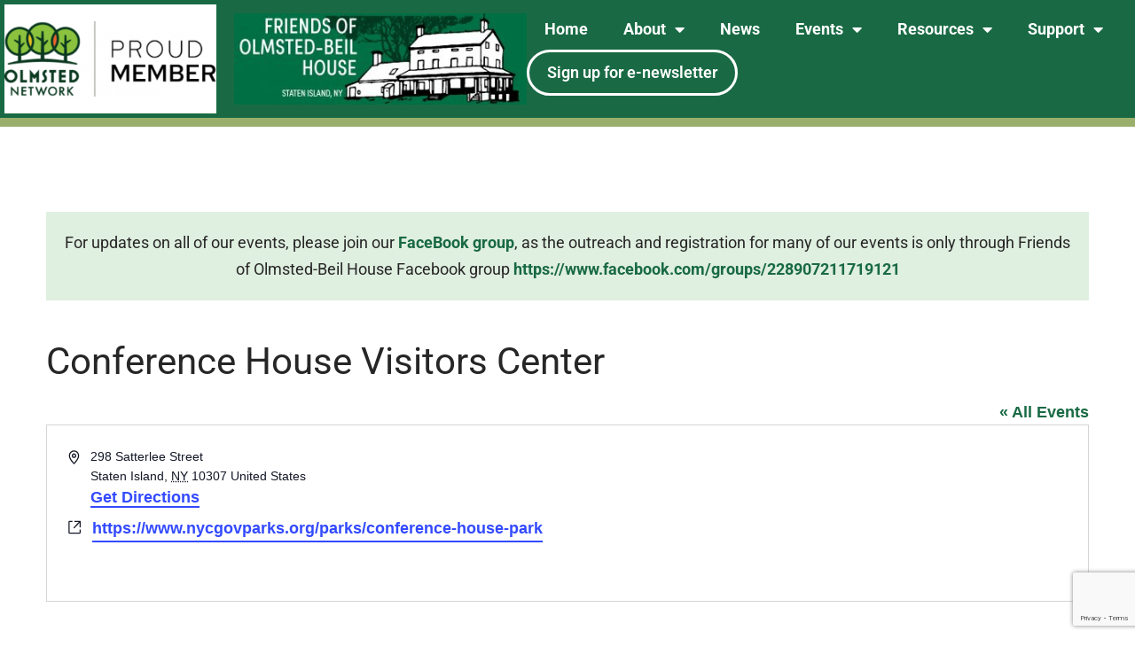

--- FILE ---
content_type: text/html; charset=utf-8
request_url: https://www.google.com/recaptcha/api2/anchor?ar=1&k=6LcOCOoZAAAAAASqEoZEuTdDRAyqh-v8sCeBeIsF&co=aHR0cHM6Ly9vbG1zdGVkYmVpbGhvdXNlLm9yZzo0NDM.&hl=en&type=v3&v=PoyoqOPhxBO7pBk68S4YbpHZ&size=invisible&badge=bottomright&sa=Form&anchor-ms=20000&execute-ms=30000&cb=e31g6qj2xg6j
body_size: 48855
content:
<!DOCTYPE HTML><html dir="ltr" lang="en"><head><meta http-equiv="Content-Type" content="text/html; charset=UTF-8">
<meta http-equiv="X-UA-Compatible" content="IE=edge">
<title>reCAPTCHA</title>
<style type="text/css">
/* cyrillic-ext */
@font-face {
  font-family: 'Roboto';
  font-style: normal;
  font-weight: 400;
  font-stretch: 100%;
  src: url(//fonts.gstatic.com/s/roboto/v48/KFO7CnqEu92Fr1ME7kSn66aGLdTylUAMa3GUBHMdazTgWw.woff2) format('woff2');
  unicode-range: U+0460-052F, U+1C80-1C8A, U+20B4, U+2DE0-2DFF, U+A640-A69F, U+FE2E-FE2F;
}
/* cyrillic */
@font-face {
  font-family: 'Roboto';
  font-style: normal;
  font-weight: 400;
  font-stretch: 100%;
  src: url(//fonts.gstatic.com/s/roboto/v48/KFO7CnqEu92Fr1ME7kSn66aGLdTylUAMa3iUBHMdazTgWw.woff2) format('woff2');
  unicode-range: U+0301, U+0400-045F, U+0490-0491, U+04B0-04B1, U+2116;
}
/* greek-ext */
@font-face {
  font-family: 'Roboto';
  font-style: normal;
  font-weight: 400;
  font-stretch: 100%;
  src: url(//fonts.gstatic.com/s/roboto/v48/KFO7CnqEu92Fr1ME7kSn66aGLdTylUAMa3CUBHMdazTgWw.woff2) format('woff2');
  unicode-range: U+1F00-1FFF;
}
/* greek */
@font-face {
  font-family: 'Roboto';
  font-style: normal;
  font-weight: 400;
  font-stretch: 100%;
  src: url(//fonts.gstatic.com/s/roboto/v48/KFO7CnqEu92Fr1ME7kSn66aGLdTylUAMa3-UBHMdazTgWw.woff2) format('woff2');
  unicode-range: U+0370-0377, U+037A-037F, U+0384-038A, U+038C, U+038E-03A1, U+03A3-03FF;
}
/* math */
@font-face {
  font-family: 'Roboto';
  font-style: normal;
  font-weight: 400;
  font-stretch: 100%;
  src: url(//fonts.gstatic.com/s/roboto/v48/KFO7CnqEu92Fr1ME7kSn66aGLdTylUAMawCUBHMdazTgWw.woff2) format('woff2');
  unicode-range: U+0302-0303, U+0305, U+0307-0308, U+0310, U+0312, U+0315, U+031A, U+0326-0327, U+032C, U+032F-0330, U+0332-0333, U+0338, U+033A, U+0346, U+034D, U+0391-03A1, U+03A3-03A9, U+03B1-03C9, U+03D1, U+03D5-03D6, U+03F0-03F1, U+03F4-03F5, U+2016-2017, U+2034-2038, U+203C, U+2040, U+2043, U+2047, U+2050, U+2057, U+205F, U+2070-2071, U+2074-208E, U+2090-209C, U+20D0-20DC, U+20E1, U+20E5-20EF, U+2100-2112, U+2114-2115, U+2117-2121, U+2123-214F, U+2190, U+2192, U+2194-21AE, U+21B0-21E5, U+21F1-21F2, U+21F4-2211, U+2213-2214, U+2216-22FF, U+2308-230B, U+2310, U+2319, U+231C-2321, U+2336-237A, U+237C, U+2395, U+239B-23B7, U+23D0, U+23DC-23E1, U+2474-2475, U+25AF, U+25B3, U+25B7, U+25BD, U+25C1, U+25CA, U+25CC, U+25FB, U+266D-266F, U+27C0-27FF, U+2900-2AFF, U+2B0E-2B11, U+2B30-2B4C, U+2BFE, U+3030, U+FF5B, U+FF5D, U+1D400-1D7FF, U+1EE00-1EEFF;
}
/* symbols */
@font-face {
  font-family: 'Roboto';
  font-style: normal;
  font-weight: 400;
  font-stretch: 100%;
  src: url(//fonts.gstatic.com/s/roboto/v48/KFO7CnqEu92Fr1ME7kSn66aGLdTylUAMaxKUBHMdazTgWw.woff2) format('woff2');
  unicode-range: U+0001-000C, U+000E-001F, U+007F-009F, U+20DD-20E0, U+20E2-20E4, U+2150-218F, U+2190, U+2192, U+2194-2199, U+21AF, U+21E6-21F0, U+21F3, U+2218-2219, U+2299, U+22C4-22C6, U+2300-243F, U+2440-244A, U+2460-24FF, U+25A0-27BF, U+2800-28FF, U+2921-2922, U+2981, U+29BF, U+29EB, U+2B00-2BFF, U+4DC0-4DFF, U+FFF9-FFFB, U+10140-1018E, U+10190-1019C, U+101A0, U+101D0-101FD, U+102E0-102FB, U+10E60-10E7E, U+1D2C0-1D2D3, U+1D2E0-1D37F, U+1F000-1F0FF, U+1F100-1F1AD, U+1F1E6-1F1FF, U+1F30D-1F30F, U+1F315, U+1F31C, U+1F31E, U+1F320-1F32C, U+1F336, U+1F378, U+1F37D, U+1F382, U+1F393-1F39F, U+1F3A7-1F3A8, U+1F3AC-1F3AF, U+1F3C2, U+1F3C4-1F3C6, U+1F3CA-1F3CE, U+1F3D4-1F3E0, U+1F3ED, U+1F3F1-1F3F3, U+1F3F5-1F3F7, U+1F408, U+1F415, U+1F41F, U+1F426, U+1F43F, U+1F441-1F442, U+1F444, U+1F446-1F449, U+1F44C-1F44E, U+1F453, U+1F46A, U+1F47D, U+1F4A3, U+1F4B0, U+1F4B3, U+1F4B9, U+1F4BB, U+1F4BF, U+1F4C8-1F4CB, U+1F4D6, U+1F4DA, U+1F4DF, U+1F4E3-1F4E6, U+1F4EA-1F4ED, U+1F4F7, U+1F4F9-1F4FB, U+1F4FD-1F4FE, U+1F503, U+1F507-1F50B, U+1F50D, U+1F512-1F513, U+1F53E-1F54A, U+1F54F-1F5FA, U+1F610, U+1F650-1F67F, U+1F687, U+1F68D, U+1F691, U+1F694, U+1F698, U+1F6AD, U+1F6B2, U+1F6B9-1F6BA, U+1F6BC, U+1F6C6-1F6CF, U+1F6D3-1F6D7, U+1F6E0-1F6EA, U+1F6F0-1F6F3, U+1F6F7-1F6FC, U+1F700-1F7FF, U+1F800-1F80B, U+1F810-1F847, U+1F850-1F859, U+1F860-1F887, U+1F890-1F8AD, U+1F8B0-1F8BB, U+1F8C0-1F8C1, U+1F900-1F90B, U+1F93B, U+1F946, U+1F984, U+1F996, U+1F9E9, U+1FA00-1FA6F, U+1FA70-1FA7C, U+1FA80-1FA89, U+1FA8F-1FAC6, U+1FACE-1FADC, U+1FADF-1FAE9, U+1FAF0-1FAF8, U+1FB00-1FBFF;
}
/* vietnamese */
@font-face {
  font-family: 'Roboto';
  font-style: normal;
  font-weight: 400;
  font-stretch: 100%;
  src: url(//fonts.gstatic.com/s/roboto/v48/KFO7CnqEu92Fr1ME7kSn66aGLdTylUAMa3OUBHMdazTgWw.woff2) format('woff2');
  unicode-range: U+0102-0103, U+0110-0111, U+0128-0129, U+0168-0169, U+01A0-01A1, U+01AF-01B0, U+0300-0301, U+0303-0304, U+0308-0309, U+0323, U+0329, U+1EA0-1EF9, U+20AB;
}
/* latin-ext */
@font-face {
  font-family: 'Roboto';
  font-style: normal;
  font-weight: 400;
  font-stretch: 100%;
  src: url(//fonts.gstatic.com/s/roboto/v48/KFO7CnqEu92Fr1ME7kSn66aGLdTylUAMa3KUBHMdazTgWw.woff2) format('woff2');
  unicode-range: U+0100-02BA, U+02BD-02C5, U+02C7-02CC, U+02CE-02D7, U+02DD-02FF, U+0304, U+0308, U+0329, U+1D00-1DBF, U+1E00-1E9F, U+1EF2-1EFF, U+2020, U+20A0-20AB, U+20AD-20C0, U+2113, U+2C60-2C7F, U+A720-A7FF;
}
/* latin */
@font-face {
  font-family: 'Roboto';
  font-style: normal;
  font-weight: 400;
  font-stretch: 100%;
  src: url(//fonts.gstatic.com/s/roboto/v48/KFO7CnqEu92Fr1ME7kSn66aGLdTylUAMa3yUBHMdazQ.woff2) format('woff2');
  unicode-range: U+0000-00FF, U+0131, U+0152-0153, U+02BB-02BC, U+02C6, U+02DA, U+02DC, U+0304, U+0308, U+0329, U+2000-206F, U+20AC, U+2122, U+2191, U+2193, U+2212, U+2215, U+FEFF, U+FFFD;
}
/* cyrillic-ext */
@font-face {
  font-family: 'Roboto';
  font-style: normal;
  font-weight: 500;
  font-stretch: 100%;
  src: url(//fonts.gstatic.com/s/roboto/v48/KFO7CnqEu92Fr1ME7kSn66aGLdTylUAMa3GUBHMdazTgWw.woff2) format('woff2');
  unicode-range: U+0460-052F, U+1C80-1C8A, U+20B4, U+2DE0-2DFF, U+A640-A69F, U+FE2E-FE2F;
}
/* cyrillic */
@font-face {
  font-family: 'Roboto';
  font-style: normal;
  font-weight: 500;
  font-stretch: 100%;
  src: url(//fonts.gstatic.com/s/roboto/v48/KFO7CnqEu92Fr1ME7kSn66aGLdTylUAMa3iUBHMdazTgWw.woff2) format('woff2');
  unicode-range: U+0301, U+0400-045F, U+0490-0491, U+04B0-04B1, U+2116;
}
/* greek-ext */
@font-face {
  font-family: 'Roboto';
  font-style: normal;
  font-weight: 500;
  font-stretch: 100%;
  src: url(//fonts.gstatic.com/s/roboto/v48/KFO7CnqEu92Fr1ME7kSn66aGLdTylUAMa3CUBHMdazTgWw.woff2) format('woff2');
  unicode-range: U+1F00-1FFF;
}
/* greek */
@font-face {
  font-family: 'Roboto';
  font-style: normal;
  font-weight: 500;
  font-stretch: 100%;
  src: url(//fonts.gstatic.com/s/roboto/v48/KFO7CnqEu92Fr1ME7kSn66aGLdTylUAMa3-UBHMdazTgWw.woff2) format('woff2');
  unicode-range: U+0370-0377, U+037A-037F, U+0384-038A, U+038C, U+038E-03A1, U+03A3-03FF;
}
/* math */
@font-face {
  font-family: 'Roboto';
  font-style: normal;
  font-weight: 500;
  font-stretch: 100%;
  src: url(//fonts.gstatic.com/s/roboto/v48/KFO7CnqEu92Fr1ME7kSn66aGLdTylUAMawCUBHMdazTgWw.woff2) format('woff2');
  unicode-range: U+0302-0303, U+0305, U+0307-0308, U+0310, U+0312, U+0315, U+031A, U+0326-0327, U+032C, U+032F-0330, U+0332-0333, U+0338, U+033A, U+0346, U+034D, U+0391-03A1, U+03A3-03A9, U+03B1-03C9, U+03D1, U+03D5-03D6, U+03F0-03F1, U+03F4-03F5, U+2016-2017, U+2034-2038, U+203C, U+2040, U+2043, U+2047, U+2050, U+2057, U+205F, U+2070-2071, U+2074-208E, U+2090-209C, U+20D0-20DC, U+20E1, U+20E5-20EF, U+2100-2112, U+2114-2115, U+2117-2121, U+2123-214F, U+2190, U+2192, U+2194-21AE, U+21B0-21E5, U+21F1-21F2, U+21F4-2211, U+2213-2214, U+2216-22FF, U+2308-230B, U+2310, U+2319, U+231C-2321, U+2336-237A, U+237C, U+2395, U+239B-23B7, U+23D0, U+23DC-23E1, U+2474-2475, U+25AF, U+25B3, U+25B7, U+25BD, U+25C1, U+25CA, U+25CC, U+25FB, U+266D-266F, U+27C0-27FF, U+2900-2AFF, U+2B0E-2B11, U+2B30-2B4C, U+2BFE, U+3030, U+FF5B, U+FF5D, U+1D400-1D7FF, U+1EE00-1EEFF;
}
/* symbols */
@font-face {
  font-family: 'Roboto';
  font-style: normal;
  font-weight: 500;
  font-stretch: 100%;
  src: url(//fonts.gstatic.com/s/roboto/v48/KFO7CnqEu92Fr1ME7kSn66aGLdTylUAMaxKUBHMdazTgWw.woff2) format('woff2');
  unicode-range: U+0001-000C, U+000E-001F, U+007F-009F, U+20DD-20E0, U+20E2-20E4, U+2150-218F, U+2190, U+2192, U+2194-2199, U+21AF, U+21E6-21F0, U+21F3, U+2218-2219, U+2299, U+22C4-22C6, U+2300-243F, U+2440-244A, U+2460-24FF, U+25A0-27BF, U+2800-28FF, U+2921-2922, U+2981, U+29BF, U+29EB, U+2B00-2BFF, U+4DC0-4DFF, U+FFF9-FFFB, U+10140-1018E, U+10190-1019C, U+101A0, U+101D0-101FD, U+102E0-102FB, U+10E60-10E7E, U+1D2C0-1D2D3, U+1D2E0-1D37F, U+1F000-1F0FF, U+1F100-1F1AD, U+1F1E6-1F1FF, U+1F30D-1F30F, U+1F315, U+1F31C, U+1F31E, U+1F320-1F32C, U+1F336, U+1F378, U+1F37D, U+1F382, U+1F393-1F39F, U+1F3A7-1F3A8, U+1F3AC-1F3AF, U+1F3C2, U+1F3C4-1F3C6, U+1F3CA-1F3CE, U+1F3D4-1F3E0, U+1F3ED, U+1F3F1-1F3F3, U+1F3F5-1F3F7, U+1F408, U+1F415, U+1F41F, U+1F426, U+1F43F, U+1F441-1F442, U+1F444, U+1F446-1F449, U+1F44C-1F44E, U+1F453, U+1F46A, U+1F47D, U+1F4A3, U+1F4B0, U+1F4B3, U+1F4B9, U+1F4BB, U+1F4BF, U+1F4C8-1F4CB, U+1F4D6, U+1F4DA, U+1F4DF, U+1F4E3-1F4E6, U+1F4EA-1F4ED, U+1F4F7, U+1F4F9-1F4FB, U+1F4FD-1F4FE, U+1F503, U+1F507-1F50B, U+1F50D, U+1F512-1F513, U+1F53E-1F54A, U+1F54F-1F5FA, U+1F610, U+1F650-1F67F, U+1F687, U+1F68D, U+1F691, U+1F694, U+1F698, U+1F6AD, U+1F6B2, U+1F6B9-1F6BA, U+1F6BC, U+1F6C6-1F6CF, U+1F6D3-1F6D7, U+1F6E0-1F6EA, U+1F6F0-1F6F3, U+1F6F7-1F6FC, U+1F700-1F7FF, U+1F800-1F80B, U+1F810-1F847, U+1F850-1F859, U+1F860-1F887, U+1F890-1F8AD, U+1F8B0-1F8BB, U+1F8C0-1F8C1, U+1F900-1F90B, U+1F93B, U+1F946, U+1F984, U+1F996, U+1F9E9, U+1FA00-1FA6F, U+1FA70-1FA7C, U+1FA80-1FA89, U+1FA8F-1FAC6, U+1FACE-1FADC, U+1FADF-1FAE9, U+1FAF0-1FAF8, U+1FB00-1FBFF;
}
/* vietnamese */
@font-face {
  font-family: 'Roboto';
  font-style: normal;
  font-weight: 500;
  font-stretch: 100%;
  src: url(//fonts.gstatic.com/s/roboto/v48/KFO7CnqEu92Fr1ME7kSn66aGLdTylUAMa3OUBHMdazTgWw.woff2) format('woff2');
  unicode-range: U+0102-0103, U+0110-0111, U+0128-0129, U+0168-0169, U+01A0-01A1, U+01AF-01B0, U+0300-0301, U+0303-0304, U+0308-0309, U+0323, U+0329, U+1EA0-1EF9, U+20AB;
}
/* latin-ext */
@font-face {
  font-family: 'Roboto';
  font-style: normal;
  font-weight: 500;
  font-stretch: 100%;
  src: url(//fonts.gstatic.com/s/roboto/v48/KFO7CnqEu92Fr1ME7kSn66aGLdTylUAMa3KUBHMdazTgWw.woff2) format('woff2');
  unicode-range: U+0100-02BA, U+02BD-02C5, U+02C7-02CC, U+02CE-02D7, U+02DD-02FF, U+0304, U+0308, U+0329, U+1D00-1DBF, U+1E00-1E9F, U+1EF2-1EFF, U+2020, U+20A0-20AB, U+20AD-20C0, U+2113, U+2C60-2C7F, U+A720-A7FF;
}
/* latin */
@font-face {
  font-family: 'Roboto';
  font-style: normal;
  font-weight: 500;
  font-stretch: 100%;
  src: url(//fonts.gstatic.com/s/roboto/v48/KFO7CnqEu92Fr1ME7kSn66aGLdTylUAMa3yUBHMdazQ.woff2) format('woff2');
  unicode-range: U+0000-00FF, U+0131, U+0152-0153, U+02BB-02BC, U+02C6, U+02DA, U+02DC, U+0304, U+0308, U+0329, U+2000-206F, U+20AC, U+2122, U+2191, U+2193, U+2212, U+2215, U+FEFF, U+FFFD;
}
/* cyrillic-ext */
@font-face {
  font-family: 'Roboto';
  font-style: normal;
  font-weight: 900;
  font-stretch: 100%;
  src: url(//fonts.gstatic.com/s/roboto/v48/KFO7CnqEu92Fr1ME7kSn66aGLdTylUAMa3GUBHMdazTgWw.woff2) format('woff2');
  unicode-range: U+0460-052F, U+1C80-1C8A, U+20B4, U+2DE0-2DFF, U+A640-A69F, U+FE2E-FE2F;
}
/* cyrillic */
@font-face {
  font-family: 'Roboto';
  font-style: normal;
  font-weight: 900;
  font-stretch: 100%;
  src: url(//fonts.gstatic.com/s/roboto/v48/KFO7CnqEu92Fr1ME7kSn66aGLdTylUAMa3iUBHMdazTgWw.woff2) format('woff2');
  unicode-range: U+0301, U+0400-045F, U+0490-0491, U+04B0-04B1, U+2116;
}
/* greek-ext */
@font-face {
  font-family: 'Roboto';
  font-style: normal;
  font-weight: 900;
  font-stretch: 100%;
  src: url(//fonts.gstatic.com/s/roboto/v48/KFO7CnqEu92Fr1ME7kSn66aGLdTylUAMa3CUBHMdazTgWw.woff2) format('woff2');
  unicode-range: U+1F00-1FFF;
}
/* greek */
@font-face {
  font-family: 'Roboto';
  font-style: normal;
  font-weight: 900;
  font-stretch: 100%;
  src: url(//fonts.gstatic.com/s/roboto/v48/KFO7CnqEu92Fr1ME7kSn66aGLdTylUAMa3-UBHMdazTgWw.woff2) format('woff2');
  unicode-range: U+0370-0377, U+037A-037F, U+0384-038A, U+038C, U+038E-03A1, U+03A3-03FF;
}
/* math */
@font-face {
  font-family: 'Roboto';
  font-style: normal;
  font-weight: 900;
  font-stretch: 100%;
  src: url(//fonts.gstatic.com/s/roboto/v48/KFO7CnqEu92Fr1ME7kSn66aGLdTylUAMawCUBHMdazTgWw.woff2) format('woff2');
  unicode-range: U+0302-0303, U+0305, U+0307-0308, U+0310, U+0312, U+0315, U+031A, U+0326-0327, U+032C, U+032F-0330, U+0332-0333, U+0338, U+033A, U+0346, U+034D, U+0391-03A1, U+03A3-03A9, U+03B1-03C9, U+03D1, U+03D5-03D6, U+03F0-03F1, U+03F4-03F5, U+2016-2017, U+2034-2038, U+203C, U+2040, U+2043, U+2047, U+2050, U+2057, U+205F, U+2070-2071, U+2074-208E, U+2090-209C, U+20D0-20DC, U+20E1, U+20E5-20EF, U+2100-2112, U+2114-2115, U+2117-2121, U+2123-214F, U+2190, U+2192, U+2194-21AE, U+21B0-21E5, U+21F1-21F2, U+21F4-2211, U+2213-2214, U+2216-22FF, U+2308-230B, U+2310, U+2319, U+231C-2321, U+2336-237A, U+237C, U+2395, U+239B-23B7, U+23D0, U+23DC-23E1, U+2474-2475, U+25AF, U+25B3, U+25B7, U+25BD, U+25C1, U+25CA, U+25CC, U+25FB, U+266D-266F, U+27C0-27FF, U+2900-2AFF, U+2B0E-2B11, U+2B30-2B4C, U+2BFE, U+3030, U+FF5B, U+FF5D, U+1D400-1D7FF, U+1EE00-1EEFF;
}
/* symbols */
@font-face {
  font-family: 'Roboto';
  font-style: normal;
  font-weight: 900;
  font-stretch: 100%;
  src: url(//fonts.gstatic.com/s/roboto/v48/KFO7CnqEu92Fr1ME7kSn66aGLdTylUAMaxKUBHMdazTgWw.woff2) format('woff2');
  unicode-range: U+0001-000C, U+000E-001F, U+007F-009F, U+20DD-20E0, U+20E2-20E4, U+2150-218F, U+2190, U+2192, U+2194-2199, U+21AF, U+21E6-21F0, U+21F3, U+2218-2219, U+2299, U+22C4-22C6, U+2300-243F, U+2440-244A, U+2460-24FF, U+25A0-27BF, U+2800-28FF, U+2921-2922, U+2981, U+29BF, U+29EB, U+2B00-2BFF, U+4DC0-4DFF, U+FFF9-FFFB, U+10140-1018E, U+10190-1019C, U+101A0, U+101D0-101FD, U+102E0-102FB, U+10E60-10E7E, U+1D2C0-1D2D3, U+1D2E0-1D37F, U+1F000-1F0FF, U+1F100-1F1AD, U+1F1E6-1F1FF, U+1F30D-1F30F, U+1F315, U+1F31C, U+1F31E, U+1F320-1F32C, U+1F336, U+1F378, U+1F37D, U+1F382, U+1F393-1F39F, U+1F3A7-1F3A8, U+1F3AC-1F3AF, U+1F3C2, U+1F3C4-1F3C6, U+1F3CA-1F3CE, U+1F3D4-1F3E0, U+1F3ED, U+1F3F1-1F3F3, U+1F3F5-1F3F7, U+1F408, U+1F415, U+1F41F, U+1F426, U+1F43F, U+1F441-1F442, U+1F444, U+1F446-1F449, U+1F44C-1F44E, U+1F453, U+1F46A, U+1F47D, U+1F4A3, U+1F4B0, U+1F4B3, U+1F4B9, U+1F4BB, U+1F4BF, U+1F4C8-1F4CB, U+1F4D6, U+1F4DA, U+1F4DF, U+1F4E3-1F4E6, U+1F4EA-1F4ED, U+1F4F7, U+1F4F9-1F4FB, U+1F4FD-1F4FE, U+1F503, U+1F507-1F50B, U+1F50D, U+1F512-1F513, U+1F53E-1F54A, U+1F54F-1F5FA, U+1F610, U+1F650-1F67F, U+1F687, U+1F68D, U+1F691, U+1F694, U+1F698, U+1F6AD, U+1F6B2, U+1F6B9-1F6BA, U+1F6BC, U+1F6C6-1F6CF, U+1F6D3-1F6D7, U+1F6E0-1F6EA, U+1F6F0-1F6F3, U+1F6F7-1F6FC, U+1F700-1F7FF, U+1F800-1F80B, U+1F810-1F847, U+1F850-1F859, U+1F860-1F887, U+1F890-1F8AD, U+1F8B0-1F8BB, U+1F8C0-1F8C1, U+1F900-1F90B, U+1F93B, U+1F946, U+1F984, U+1F996, U+1F9E9, U+1FA00-1FA6F, U+1FA70-1FA7C, U+1FA80-1FA89, U+1FA8F-1FAC6, U+1FACE-1FADC, U+1FADF-1FAE9, U+1FAF0-1FAF8, U+1FB00-1FBFF;
}
/* vietnamese */
@font-face {
  font-family: 'Roboto';
  font-style: normal;
  font-weight: 900;
  font-stretch: 100%;
  src: url(//fonts.gstatic.com/s/roboto/v48/KFO7CnqEu92Fr1ME7kSn66aGLdTylUAMa3OUBHMdazTgWw.woff2) format('woff2');
  unicode-range: U+0102-0103, U+0110-0111, U+0128-0129, U+0168-0169, U+01A0-01A1, U+01AF-01B0, U+0300-0301, U+0303-0304, U+0308-0309, U+0323, U+0329, U+1EA0-1EF9, U+20AB;
}
/* latin-ext */
@font-face {
  font-family: 'Roboto';
  font-style: normal;
  font-weight: 900;
  font-stretch: 100%;
  src: url(//fonts.gstatic.com/s/roboto/v48/KFO7CnqEu92Fr1ME7kSn66aGLdTylUAMa3KUBHMdazTgWw.woff2) format('woff2');
  unicode-range: U+0100-02BA, U+02BD-02C5, U+02C7-02CC, U+02CE-02D7, U+02DD-02FF, U+0304, U+0308, U+0329, U+1D00-1DBF, U+1E00-1E9F, U+1EF2-1EFF, U+2020, U+20A0-20AB, U+20AD-20C0, U+2113, U+2C60-2C7F, U+A720-A7FF;
}
/* latin */
@font-face {
  font-family: 'Roboto';
  font-style: normal;
  font-weight: 900;
  font-stretch: 100%;
  src: url(//fonts.gstatic.com/s/roboto/v48/KFO7CnqEu92Fr1ME7kSn66aGLdTylUAMa3yUBHMdazQ.woff2) format('woff2');
  unicode-range: U+0000-00FF, U+0131, U+0152-0153, U+02BB-02BC, U+02C6, U+02DA, U+02DC, U+0304, U+0308, U+0329, U+2000-206F, U+20AC, U+2122, U+2191, U+2193, U+2212, U+2215, U+FEFF, U+FFFD;
}

</style>
<link rel="stylesheet" type="text/css" href="https://www.gstatic.com/recaptcha/releases/PoyoqOPhxBO7pBk68S4YbpHZ/styles__ltr.css">
<script nonce="mf7tbMPOP5T6_T9-8x6g2A" type="text/javascript">window['__recaptcha_api'] = 'https://www.google.com/recaptcha/api2/';</script>
<script type="text/javascript" src="https://www.gstatic.com/recaptcha/releases/PoyoqOPhxBO7pBk68S4YbpHZ/recaptcha__en.js" nonce="mf7tbMPOP5T6_T9-8x6g2A">
      
    </script></head>
<body><div id="rc-anchor-alert" class="rc-anchor-alert"></div>
<input type="hidden" id="recaptcha-token" value="[base64]">
<script type="text/javascript" nonce="mf7tbMPOP5T6_T9-8x6g2A">
      recaptcha.anchor.Main.init("[\x22ainput\x22,[\x22bgdata\x22,\x22\x22,\[base64]/[base64]/[base64]/ZyhXLGgpOnEoW04sMjEsbF0sVywwKSxoKSxmYWxzZSxmYWxzZSl9Y2F0Y2goayl7RygzNTgsVyk/[base64]/[base64]/[base64]/[base64]/[base64]/[base64]/[base64]/bmV3IEJbT10oRFswXSk6dz09Mj9uZXcgQltPXShEWzBdLERbMV0pOnc9PTM/bmV3IEJbT10oRFswXSxEWzFdLERbMl0pOnc9PTQ/[base64]/[base64]/[base64]/[base64]/[base64]\\u003d\x22,\[base64]\\u003d\x22,\x22wrXCt8KLfsOzccOUw5zCvsKTHsOFGcKuw7Yewrw+wp7CiMKVw44hwp5sw7TDhcKTDsK7WcKReQzDlMKdw5EvFFXCkcOeAH3DkSjDtWLCnVgRfxfCuRTDjVRpOkZVc8OcZMOmw4xoN2HCnxtMOcKsbjZSwp8Hw6bDiMKmMsKwwo3CvMKfw7N0w7ZaNcK5KX/DvcOkdcOnw5TDiy3ClcO1wrIGGsO/JA7CksOhBFxgHcOUw7TCmQzDp8OaBE4TwqPDumbCi8O8wrzDq8OXfxbDh8KSwr7CvHvCgmYcw6rDksK5wroyw7cuwqzCrsKswrjDrVfDvcKDwpnDn0FBwqhpw7Irw5nDusKwQMKBw58SIsOMX8KKUg/CjMK3wpATw7fChxfCmDofSAzCniAbwoLDgBgrdyfCoBTCp8ODY8Krwo8aWwzDh8KnDkI5w6DCrMOew4TCtMKfbsOwwpF/NlvCucO1bmMyw7jClF7ChcKew7LDvWzDhG/Cg8KhQk1yO8Kcw6weBnXDicK6wr4QCmDCvsKSeMKQDjoIDsK/SywnGsKAa8KYN2k2c8Kew5HDssKBGsKYaxALw7LDtyQFw7/[base64]/CqsOMNMOew6pjw5ENw4IobExMZhvDsA9sYsKkwo14djzDgMOtYk91w7NhQcOqAsO0ZxM0w7MxDMOMw5bClsKnZw/[base64]/DvMOBwqtzDMOAAcO0L8O7Z8KjwoUJw7QtAcOYw4Qbwo/DlVYMLsO4XMO4F8KMJgPCoMKQHQHCu8KKwqrCsVTCl0kwU8OUwpTChSwschx/wpvCpcOMwo4Ew6ECwr3Crz4ow5/[base64]/[base64]/CvhgjNzXCtz10WG/Ck8Ovw5Qfwo3Ds8K0w43DtxcMwoAmAA/DihkbwrXDnTXDsEZYwpTDiB/DnlfCssKLwrIzNcOqA8Ktw4rDlMK5W10pw7HDm8OJLjs4U8KCdEnDsxArw5nDn2BkecONwoxaOTXDg1Z2woPDoMKTwrw5wpxhwoLDmsO8woBkB3fChhgkwrJow7XCtMO5XcKbw5/DsMKYJwlJw6kGAcKMK0nDpFRJK3HCkMKYVF/Dn8Ohw6DDkh9twqDCrcOnwpwHw63CuMKHw5fCkMKhOsKsOGAZUMOKwoYIQm7CkMOnwpbCvWXCosOOw6jChMK6UGhwawjDoRTCmsKYAQTDhSbDlSbDrsOMw7l+wogrw7/Cv8KOwoHDhMKBdn7DusKgwo1XDiw1wp46GMKrM8OaYsKtw5FIw67DgcKew49bb8O8wofDjiMvwqbCl8OTVMOow7A2eMKKWMKTD8KpdMOiw5/[base64]/BsORw7vDjcOhw7ZmVnUUYWYWcyEew5fDt8OawpvDj0YHcjUzwovCsw9sfsOAWWhzbsOCC2ttWBbCj8OJwrwvGFLDkETDsFHCksOSU8OFw7M1UcOhw5DDlErCpD/CvRrDj8KcKEUWwqBLwqvCkWHDvx4uw5pJBwotV8KFBsOSw7rCgcOHbF3DvcKWc8Oxwosgc8Klw4J7w4HCghErVcKHUyt4ZcOZwqFGw7fCrwnCn3YtAUfDvcKWwrU/wq7CtXHCsMKswpdyw656MwTClA5Ww43CsMKNGMKEw7JPw6N1QsOVUlwJwpfCvy7Ds8O9w4QDaW4AUH7CkE7Cnz0Xwp7DoRPCp8ObaWHCq8KoZ3rCv8KIJ0ppw4jDnMOtwoHDisOWAH8pZMKGw4BQGnFewqIiAsK3Q8K/w65WQcKxajEZR8OlFMOOw5rCpMORw7hzcMKYIE3DkMOCLhnChMKSwo7CgEfCnsOSAVZhFMOOw6TDizEKw6XCtMO9C8OXw5gYS8KfT2fDvsKcw6DDuTnCgyw/woQAWFJQworCmAF7wphzw7PCvcK4w5TDv8O6NG07wo5cwrB1McKaTGjCrCLCjipgw7/ChcKMGcO0Tl9jwpZhwoXCjz4Raz8CBipPwpLCuMKAOMKKwoPCksKbDDgnLRNiF2TDi1fDgsOGVWjCi8OmM8KJSsO6wpkhw7sTwpTCo0ZnAsOqwqwpXsKHw7XCtcOpOMOScRfCqMKiBy/CssOjR8OMwozDjh3DjsONwo/ClU/Cpx/DuE3Dh2t0wqwaw64EU8ORwqc3fix7wrvDoADDhsOnRsKIPljDoMKNw7fClSMtwp0xXcORw6sqw5B1dMKuRsOWwotIBksiOsOnw7VuY8K/w6LCgMOyD8KzG8OpwoHCnH8uMyIZw4ZtfHTDgyrDnkNTwo7DkXlPZMO/w4HDiMORwr5Pw5rCi21/CMKrScKDw79Sw6rDhsKAwoXCscK5wr3CkMK1VjbCnyhzcsKABFFiZMOTOcKxwobDqcOnYy/ClF7DhCTCsglNwrNlw7oxCMO4wr7DjHApMwF/[base64]/CulvCvntgOMKwLyADF1bDjmEbLkrDuDzDhMOsw5TCjlBAw4/CvF8raEx0fsOwwpoew6Nxw493fGHCjmIJwpwZRGbCpxHDgxTDq8Ojw5LCgiJzB8OSwoDDlsKIGF4fDQZswogZfMO/wpjCmkJ8wolYdxYVw70Iw7jCgQcuSRt1wotgXMOwNMKGwr/[base64]/DuMKHQwsQXMKrF1/DsjLCgsKMU8OwDEvDqU3CocKXR8KrwqJIwpvCu8KtJFTCt8O2e0hUwolyaxPDtVvDugnDgV7Cqzddw64hwo1Pw4tgw7URw57Ds8OvaMK/V8K4wojCicO4wpIrZcOTCA3ClsKMworCtMKHwpkhA0PCqGPCnsOjHwgHw4DDpsKJJxXCkEvDiDRTw7rCk8OtfiVzQF0vwqx8w6XCthJAw6AcWMOqwo0fw508wpTCrBwVwrt7wovDnRRQR8KfD8OnMV7DqFlfS8OBwrkjwp/Cnmlgwp5NwqA1WMKrw5dNwojDucK1woY4WVHCilTCqMOUYkrCssONMALDjMKawqIuIks/LVtEw6UoOMKCPGoBG2QFZ8OIJ8OpwrQ6ZwrCmzYow6QLwql3w6/Com7Cl8OkckZ6XMOnMEdrZnjDnk0wI8KSw7tzesKQTmHCsR0VNgHDk8Ozw6DDqsKyw6bDjTfDp8KRGUvCqsORw6PCsMKbw55BP28aw6hceMK0wrtYw4MrAsKzNzbDgcK7w6PDr8KUwoDDilMhw6UYLMK/[base64]/DhWMLI0PCt8OLf8OVw6pFw7rDgQ/[base64]/B8KIw6VPc8OMMG1PwrsJT8O6w7dww7c0w7PCjWAxw7TDn8Kiw4jCpsOtK1g9B8O2HjPDm0XDoSxjwpTCvcKVwqjDhHrDoMOlPR/DosKuwqfDsMOafQzCln3DhVVfwofDucKnLMKrUMKCw6d5wrjDjMOLwotTw6PDvMK/w4fDghnDmUsJbsOXwqNNIFLCkcK5w7HCq8OSwpbChlHCk8O/w5nCmQnDpcKUw5LCuMKlw6UuFh9BHcOFwrsEwrd6MsK3IDQ1QcKvLkDDpsKfCMKiw6PCmgDChhV/Rnhkw7vDkCoHUFTCqsKEbQ7DuMO4w7xSFXLCiDnDvsK8w7g5w6XDjcO6PhrDicO8w78Qf8KiwrbDrsKlFls5bljDtV8qw494D8KkFsOFwoAywqAowr/CvcKPF8OowqRcwovCkMOswoMuw5nCpnLDtMOUE35ywrfCiHs/N8KYVsOPwobCmsO6w7XDrUvCu8KeWlMvw4XDuHLChW3DrX3Cq8KawoAnwqzCu8OrwoR9QGtFCMOeE0IVw53Dti1rQEYiHcKzBMKtwq/CrXE4wp/Dn09vw6TCh8KQwqBxwoDDq2HClWzDq8KaV8KGdsOIw5J6w6FFwonCgsKkVVJeZx7CkMK5w5p6w7HCgwx3w5FlPsK+wpzDr8KSEsKZw6zDicKtw68Ww4lSFF5kw4s5ORTChXDCg8O/GnHCiUbDiz9DJ8OvwoDDtHhVwqHDjcK5LX9Vw7/DssOuZ8KFCwHDsRnDljIXwo1PTGPCncO3w6gzYxTDhTHDsMOIG0zDtcKYJjt+X8OqMUNEwpXDlcKHcXUrwoVpQgRJw5QSA1HDh8K3wrpRC8Kew5/DksO4LDjDk8K/w73DikjDqsOpw4Bmw7MQLy3CsMKtEsKbbRbCpcKCCVTClMO/wrpKVRoVw7knChYtd8O7woN0woXCs8OZw4ZZViHCo2ACwpJ8w4sMw4Mpw6oWwo3CgMOMw5kAV8KuEWTDrMKswrk/wrnDhCrCnMK7w5IMBkN0w6PDm8Krw51pFhJjw7bDi1vCssOuaMKiw4fCsFF3woN7wro3wr/CrcKww5kFZ0zDqAvDth3CscOUU8KAwqdMw6LDg8O7BgvCiU3Dn2vCtXLDp8OgesODc8K+aXPCv8Klw7PCq8O8fMKNw4vDm8OJX8KJHMKXK8Oqw6NdRMOqHcOhw4jCs8KbwrQuwoduwo0pw5c/w5zDi8K/w5bCp8KJUAc+IzpwaWpWwoYaw4XDmsKzw7XDgG/CvsOxYBUVwpdzAGIJw6pWQBnDkB/Cr38KwrN7w7c5woZ1w4sBwrvDkQ4mYsOzw63Crjphwq3CqF3Dk8KPZMOkw5bDgsKYworDs8OHw6PDli3CkBJdw5TChmtUHMOiw4scwrPDvgPCksK2BsKrw6/Dt8KlKsKFwowzESTDjcKBIlZUYnFDIBd7GEbCj8OxfVRaw6tBwoBWOF1/w4fDmcOHeBd9UsKRF2ZEeytWdsOjfsOmPsKJB8KIwrA5w41pwpcqwr83w6JIPxo3ICQlwqg/IQfDpsKpwrZqwqvCry3DhRPDu8Kbw6DCnjLDj8O7PcKAwq0Mwp/CmyAnU1ZlM8KBNAcaSsORAsKdTQPChQ/Dr8KFP1RuwqAUw6kEw6HCmMO7D3EsY8Kuw6jCg2TCowDDisKVwpTDgRcIRnlxwqZQwovDokvDgEXDsldwwo7DuHnCsXbDmizDh8OBwpUWw75QFTXDhcKpwosCw6shFMKLw6XDpMOvwpbCmyNewr/CtsKCPMKYwp3DjcOZw6pjwozChcK+w4giwq3CucObwqV8woDCmWIdwrbCtsKnw68/w74Hw7I7PsOpYBjDk3DDtsKxwoEXwpfDsMKpVlzCvMKdwrfCj31fNcKfw6ROwrfCtMKGUsK/HwzDgS/CowvDnmEkR8K8ewnDh8KxwqRGwqc1ZsKwwoXCowrDksOgC0bCsyUnCMKkQ8KdNn/CigzCvGbDpQdDf8KbwpzDnCBmPkl/e0doc3tIw7UgGVfDpw/DhcKnw5XDh1IGRQHDqF0ufVfCs8OFwrUFcMOQCmMMw61hSFpHw7XDlcOBwrjChQA7woxoRxAYwoNYw6TChTxywopIIcO/wqLCu8OCw4Aqw7dQccOowqjDo8KBCsO/[base64]/CjHs0UMKXSMOcYMKtXR59w60+HmHCtxPClcO/CMKJw4/DszsTwoISAMOdG8OFwpNVdcOeQ8KlAW9iw7BYVx5qasOlw4rDhzjCjT9yw5XDgMKgS8Ovw7bDoCXCg8KcecOUFxAoMMKSSghwwqw2wqQPwpN8wq4dw7JXIMOUwpg5w47Ds8O5wpAIwq/DsUYWU8KeLMOWIsKzwpnDrgwwEsKFaMKAcEjCvmPCqGXDkVdKUXDCqG4zw6vCjgDDtlQ3AsKhw4bDv8KYw7XCpgA4McKDMWsDw4hJwqrDtx3CrsO1woYIw5HDksOzQcO/[base64]/DtsOLNiTDusOQw43DtMO6XsK3w69ZwrUHM1E8KEt2HmLDu1N9wpZ9w6fDjsK5w5nDpsOlNMOdw64pacOkcsKSw4TCuEQGJkvCnUfCg1vCl8OgworDpcO5wo8gw7gVeUfDkBLCuAjChUzDtcKcwoZ3SsKewrVMX8KDDcOrXsO/w5zCjcK+w4cOwrNIw5vDnCQww44CwqPDgzFbXcOsYcO8w4TDksOeBhc5wrbDjSlMfQtsPTDDusKEV8K4QgsxWcK0R8KCwq7Dg8O6w6bDncK9RFLCh8OGccOWw6fCmsOOJ0PDuWABw43CjMKrXy7CgcOGwq/[base64]/[base64]/[base64]/CvwrDuio+wrXDmAfCvlUmU37DjU9ewr/[base64]/CscOWw7YwSMK6E8K1w7zDosOyDMOzwo3DimNZHsKAE0QsW8K3wqZfSFHDpsKBwo5TQW5gwrVKVMKCwrhkZ8Kpwr7DumtxVB0AwpElwrkkB29vVsOYW8OGJQjDoMOuwqTChX1/DcKtbVo0wrfDisK6PMK7YcKlwodxwqfCrjQ2wpITc33DmWc/w6UoJEHCscOZQAZ7a2LDv8O+EjPCjD3CvA1eQyt6w7nCplDDqWR7wpXDtCcvwqtbwrUZPsOOw6F2URbDp8KCw7tDAQADE8O2w7LCqDsKNjPDnz/CpsOcwotpw7rDjRnDoMOle8OHwo7CssO9w7lww6dEw7fDqMKZwqgTwps3worCgMKSZcOtPcKsT0wcKcO/w4bDrcORNcKrw7bCjVLDs8KMaALCnsOUBzxiwpl+ZMKzZsKOPMOJKMK9w7nDvDgZw7ZUw74Lwro2w4LCi8KQwo7Dv2rDknfDqmRQOsO3b8OYw5Y5w5/DhijDh8OnScOFwpw5b3MUwpA1wpQHN8Ksw5slPlg8w7DCnlROTMOCVxfCiBt1woMhdSjDo8OWX8OUwqfCsGgUw5/[base64]/ClcKKVgjCqnHDjAI0wo7CsDxyOcK3VQR2NlZEwoHCgMO2FGJxBwnDscK1wpBKw6nCjMO6O8OxZMKxwo7CojpCKXvDkyEIwoIUw4fDnMOKBTpZwpTCtUpjw4jClsOmHcOFQ8KAVip9w7PDkRbCrV7CmlEuWcOww4hxZDM/woVJRg7CjxBQWsKywqLDtT1Qw5bCuj3CvsKawobDnh/CpsKMYMKLw7LCjj7DjMONw4zCt0PCpwNzwpE5wroXNFTCm8Odw4DDtMOhcsOgBmvCsMOKZiYWw6MYXB/Dkh7Cg3UxF8OCR0TDrkDCk8OWwpXCvsKzKWkgwr7DtsO/wpstw7sbw4/[base64]/CvypHUiPCpsKiVcOwwoQjw7lsw7Rdw4fCqsKfwoI6w7/[base64]/cmd2AsKwAQLCqsK+YsO2JlpiQi7CjnFzwpXDtHB1LMKww5hbwp5Mw7s9w5BMV2g/G8KgYMK6w6NAwo8gw7zDhcK3SsK2wr9BJElQe8KewptRIyAcTjUXwpPDv8OTPcKuFcOEEnbCpwXCtcOMLcK2NQdRw53DtcOWZ8O8woA/[base64]/DpMKhPwkeHsO2YMO8w55Sw73Ch2/Cr8Oow67CicOSw5IRITdvWcOydQXCu8OeKRkHw7oiwq7DpcO6w4LCucOFwoTDpzdmw7fCo8Kawo96wpHDoQZQwpvDh8K0wp5swp44N8K7JcObw7HDikhYaQ59w43CgcKdw4PDr1XDnAfCpCLCvnzDmA3CnkkVwqESVifCsMKjw4LCisO8w4FjAm/CiMKbw5TDolhRO8ORw7LCvjxtw6N2HQ8nwo47PjHDr1UIw5kyBGl7wr/[base64]/[base64]/[base64]/Dj8OWJcKnEz/DhQUbZsOuwqPDnsOQw79/[base64]/CgcOOWhteMzPDrcK2MlJKIcKwczDDssKGRDQjwoY0wpHCg8OfEWnCnTjCksKUwq7CoMO+CS3CkQ3DjHLCmcOiEWHDlQdbGTrCti4ww6PDvcKvfw7DvxoMw5jClsOCw4/CgsK+elJTfAU4BMKDw7lfO8OzOUJZw74pw6LCpi7DgsO6w5AKSUgYwp9bw6QUw6HDrU3CqcOSw54Swo8Zw7DDq2R/AErDkHvDpGJiZBISecO1woU2QsKJwrDCl8OuS8OwwqHCisKpSkwRQTHDtcO/[base64]/CvlzCjsKkJQnDrinCnDjCoSfCpRrDpTbCsRbDmsOvE8K+SGPDnMO/[base64]/[base64]/ahYdwq/DscOewqo3dk84GsKzwrddAcO+w7Ndw5DCrcKWEWE2wpbCuDoLw5vDmF5qwrAIwpptYnPCscKQw7/CqsKUDArCqkTDoMK3EMOawrtPakLDjknDo2ARE8O0w4EwZMK1LhTCuHbDsgVhwqlPIz3DusKqwpQaw73DkF/DviNrJBB8MMO1YisBw4tcNMObw6phwpxIcxYsw4YVwp7DicOAbMOAw4nCuifDpkM/Yn3DqsKvNhtiw5PDoj3CusOSwpw1bWzDtcO+LD7CucO/GSk5TcK7LMKhw6pqGGLCscKmwq3DngbCoMKoRcOZd8O8ZsOQQ3QGU8K6w7fDk10VwowbQFvCrh/DsRfDu8OvLVBBw4vDh8OKw63Cu8OcwpFlwpcpw79cwqdVw7tFwrfCl8KHwrJswrZQMHDCr8KYw6Iewr1dwqYbN8OfSMKaw7rCu8KSw4h8Mg3DjMOdw57CoH/Cj8KJw7/CkcO4wpc+dsOrRcKwMcO6XcKowok0bsOXbltew5vDoQwNw4RIw5PDpR/[base64]/[base64]/e8Otw4TCmsOMT0vDl8Kaw7rDhBoEwrhDw4nCjsKUAcKFD8OcAChlwpptVMO8TnABwpfDkh3DtARRwrpmKzXDmsKGZUZhHT3DnsOGwoV4AcKjw7nCvcO/[base64]/CsBgqf8OkK8K/w7HDhMOKw5fCiDPCjVLDtmhow5vCiiLCtsO+wqHDmRjDqcKZwrhCw55hwrgew7ECCSbCvj/DkGYxw7HCjSMYI8OhwqAywr5LFcKjw4DCmcOJLsKfwp3DlDHCuBzCsibDnsK9AR8owpQsXGBdw6PDmStHMD3CscK9F8KXC0fDlsOaacOTD8OlFh/CoTPCqsO6PgkIS8O4VsK1wrXDm2DDu2s9wrTDp8OYZcO0w5DCgEDDj8OCw6vDscK7L8OwwqrDmgFLw7AzPsKjw5XDgSdfZFXDqCVKwrXCosKBYcO3w7jDmsKLUsKcw5ZqXMODRcKWHcKJPkI+w4pnwpRGwqgPwp/DlEhgwrELYU/[base64]/DvMKwAsOrwqLDvcKWdjXDqh3Cu1wxw7XCgMO8woE5wpvCnyPCqEbDvFJ0QSEMPcKfUMODF8ORw5A2wpQtciDDs28Qw41/[base64]/wq0VHMKNc8KowqXDnT3Cmxoqw5dVFUPCucKEwrdZZUd3O8Oawr4+QsOzHmdiw7gDwqN/Xy3CnsOEwp/CvcO7cyxEw6fDqcKmwrPDvkjDvDbDryHCr8Ovwpdqw700w7TDuTfCgS1fw68ocXPDhcK0My3DtcKoMi3CqsOES8KVbhLDsMKMw6DCjUw/DMO0w5XCuhscw7FgwovDpiQ6w4IOaCJTc8O+wrBOw54/[base64]/CnhARUSvClMONw7Zaw4pywrF3wot7bx/CqHfDkMOBecOiJ8KsY2AnwpzCuGwHw5jCjy7CocOBVsOtYAbChcOMwrPDkMKuw5sPw4rClcOfwr/[base64]/DgMKoLmPCuMODaRwgNcKYw7JQQi9RA0TCgcOCYEYnFhzCuhIFw7fCk1ZMwrHCq0XCnD1fw4bDk8OXUzPCosOHSsKvw69rbMOAwrx/w4hYw4PDnMO+wpU0SC7DmsOMJFEbwoXCnjNwHcOnJh/[base64]/Cq8KsEjzCkcOmwqTChcOTM8KhwovDkl7CkcKYTsO4wr1wGyvDpcKTLcO7woUmwoV3w6QfKsKZaXxewrR8wrAIPMK8wpjDkUkHfMKtdSZaw4TDqMOEwptDw5A3w781wonDqsKkasO5HMOmw7AowqfClmPCjsORFjp+bsK8SMKATwxnDm/Dm8KYAsKfw6MzF8KQwrl8wrFRwqcrR8K7wqTCnMOVw7kJIMKoUcOzKzrDnsK+wqnDmMK+w6LCkUgZW8KmwpLCty4Hw4jDqcKSUMOew7nDh8OEQCEUw53DkDpSwr/[base64]/CliXCjjXDl8KcwoTCo3/Do8KpUxotYgnClyLDv8O9BMK/RyfCg8K+CVx6RsKUW0XCrsK7GsKDw7J6V2Eew7PDgsKhwqHCoAoxworCt8KoNMKkFsOjXTfCpTNqXwTDoWrCsg3DiSMIwoBsM8ODw4F2JMOiSsKWLsOQwrQXJh7Dn8K8w6pOHMO5wq5MwrXClgV3w7/[base64]/CkhFvwonCkcKyaMKfVTtCw5nDn8KLfFDCpcKvfEDDp0/Cs2/Dint1VMOVRsK3fMO3w7E+w48xwrTDo8KVwo/CuWnCksKrw6hKworDnnPChEppJkgRJDDDhsKLwokMHcKiwplUwqBUwqcEf8Kxw57CnMOzTCF0JsOVwp9fw4vDkwdBMMOjHmDCh8ObG8KgccOGw7hkw6JrWsOxE8K3CcOLw6vDhMKBw7/CncOmBTDClsOywrUiw4XDkXt2wpdVwq/DiTECwpHCp189wqTDlMKOESg1GMKjw4piKE/Dj1PDhMKhwp0wwpPCpH/DicKQw5InVAETwpE8wrvCnsKzd8O7wpLDlMKww69mw6nCgcObwpc5J8K6wpgAw47CijMwEgMAw4rDkmcXw6vCjMK7NcOSwpNFOsKKcsOhwrcUwp3DvsOuwo7Cmx7DlivDi3fDviXCqsKYX2bDicKZw4BNP3nDvh3CuzzDpTHDhS4/[base64]/CocKfKCvDmU/CvMKOGcOgOXpBL2MUw57DgMOMw7Mfwq06w7dJwo82L14PGkNcwrjDvlQaBsObwovCjsKDVirDhMKtUW4KwqxUIsOOwq3DiMO+w75MX2MRwpd8e8KrCxHDqcK3wrYGw5LDusOuA8KLMsOgWMOSG8K9w7fDs8Okw7/DuyzCpsO5RMOIwrsrB3DDplzCvsOyw7LCg8KAw5zChW3CpcObwokSYcK6SsKUVUYxw7Jhw6AdRFY2EcOZcTfDoC/CisOWV0jCoQ/[base64]/woEHCkAjGTd8wrnCtFTCpMKvTg7DjXXCgUYzbFXCpDE9K8KmZMKfOE3CshHDnMK7wqRdwpMuAAfCgsK5w6IlLkLDuCTDlnxUAMORw77ChidZw6HDmsOWKlxvw4PDqMO7SQ/Ds0cjw7pzb8Knc8Kbw47DuF3DlMKswrzCrcKwwr9zdsO3wpHCrzVow4nDkMO6YxjChwofRzrDlnDDn8OdwrFMDT/CjETCq8OCwpY5w5jDlVrDo3IcwrLDvyXCs8O0M2R3FjbClRzDmcOYwqPDsMOuQ3zDtmzDqsOcEMO7w77Csx1Bw58AZcKqVSUvacK7w7owwpzDrmFYcMKyARBmw6DDvsK9wp3Cr8KqwpzCusK9w703N8Kzwo12wqXCu8KJHkc2w5/DhsKVwoXCjsKUfsKkwrI6KUl4w6YRw7pQIDJIw5k9HcKvwo0RLD/DhBhgZUnCm8Khw6LChMO3w45vC0PDuCnCkyLCisOzK3LChQDCuMO5w55UwrrCj8KofsKDw7YkBUwnwrrDkcKjJygjIMKHZsK3GhHDisOawqY5GcOCBG0Ew5rCqsKvfMKGw5fDhFvCh0V1dwQdIw3DusK5w5TCgm84P8ODNcOhwrPCscOZc8Krw5QvesKSwq8dw54Wwq/CrsK9McKzwrnCkMKqCsOrw7rDhsORw5nDhBDDlzFEwqgWIMKBwobDgcK5bsK8w6HDi8KiPToQw6zDqcOrJcKCUsKzwoojZ8OmGMKQw7gEUcKmQCx1wq7CkMOjJAtxEcKPwqvDowxcVm/CncO3QsKRWn0CBnHDi8KILwVsWBM/DMK1fk3DosOjD8KHKsO/w6PCnsOqV2HCjk5uwqrDiMOmwrbCksOpHwvDrX7Dp8OFwpk6NATCk8OVw4LCvMKFJMKiw6g5M3rDsSBUIRTDr8O6PSTCpHDDlAx5wqtTXyrCvk8rw5/[base64]/[base64]/Di2kqw7d4w71vwpzDpF0qORdYw59dwrPCrcKwbBUtbsODwp5nAnFxwpdTw6MNF3MwwqDCjnHDtRUgWcKFNkrClsKjaVtsIxrDmsOYw7rDjlcOcsK+w4nCnz9eVmbDqxTClSslwpBLHcKRw5HCpsKaBzoAw4/CrCbClyBWwo0Hw77ChHpUQjQDwrDCuMKaJMKqIBLCoXfDuMKLwrLDtkBFacKYSWjDgiLCmcOtwqIkbCLCt8K/TwAHURbDvsKdwplPw6LClcO4w4jCrMKswobCpD3DhkErXyR7w7TCrcKiEnfCkMOCwrNPwqHDgcOtw5/[base64]/Dm8Klwo0LdhHCiB/[base64]/CnDp4B8OiKcKZRicZdWPCmngQw6/[base64]/DrsKXHhBDw6YWUcK8eMKfMTjDk0zCpsKhL8OIdcKsXMKqcyJVw5R5w5gDw4RqIcOJw53Drh7Dg8O1woTDjMK6w7zCq8Ofw5vCrsO/wqzDnSlFDVduQsO9w41LQSvCmxDDk3HChsKlAMO8w6UhfcK0LsKjeMK4VU1uBsOHClVWMSfCmjzDoy9rKsOCwrrDmcKtw5gQFS/[base64]/Dv8KlJ8KYB3x5OhpAZ8K9C8OmOcOXZW85w63CnnDDq8O0XsKNwrHCmcOSwrFuaMKcwofCpy7CmcOSwqvCuQEowp5Ow6XDvcKaw7DCpT7DpjU3w6jCk8Kmw71aw4TDtjARwqbCjnFEPsOoM8O0w4JXw7lww4nCvcOzEEN2wq1Nw67DuG/ChHbDjkHDgj0Xw4lkasKXX2DDmSsddSEFR8KKwr7DhhBswp3Do8Orw43Dr1RYNUMZw6PDrmTDjFsvJA9PWsKBw5wUaMOPw4HDlB0ONcOAwq/CtcKHbMOJDMOHwq1sUsOGGT4lTsOJw5vCicKMwq95wodLQW/CiHzDosKNw4rDo8OUBSRRZU4QFXvDo0jChzDDi1dJwoTCjmHDoinCgcKow7gdwoIjFGFZHsOhw7LDlA4jwrLCuTRMwr/[base64]/CtxDCvU7DvCvDpF/DjBrCucOwwpVOw5Fdw5nChFVEwrhpwobCtGfChsKsw5HDlsO2b8OzwqFoAx9wwr/ClsObw54vw5XCs8KTFw/[base64]/[base64]/[base64]/[base64]/[base64]/[base64]/XSBoKVtww7rDnk12UThKw7szw5BAw5zDvQVxdip2DW3CoMK7w6IGDhoOK8KRw6PDijjCqsOOKEHCuCR2PmQMwpzCilcUwpMWOnnCvsKiw4DCiQDChjTCiQ1aw7XDhMK3w6Anw5ZKflLCr8KLwq/DjsOiacKCA8KLwphOwosuUSvCkcKPwqnClXMne1zDrcOWT8KUwqJOwrLCpk1kCMO/[base64]/OUPCtl3DhcKPN8K1wq/DnkpuI8O8wpPDg8KwIUgdwo7DqsO+QMOQwozDuSPDiV8YRsKnwp3DsMOzesKEwrFZw5geK2rCtcKmGTpiKDzCjkbDtsKrw6rChsO/w4rCvMO0dsK9wovDoV7DrV7DnGA+wrXDssKvYMKHF8OBI2lewo4/wqs6bQnDgwtWw7vCii/Cqn13wprDhTnDqURqw6/[base64]/DlMOxa04EY8KAw6PDssO2w58lOBsDwrQkGEPCpzfCvsOXw5bCq8KAVMK4VyDDlGxxwqUEw64awq/ClyXDpMOdOzXDuhnDh8KWwonDiCDCln3CosO+wpBUFQPDqUgYwqgZw7pQw5AfGsKMNl4Jw5nCv8OXw5PCrCPCijXCk2nCkWbCoBl+QcOPDUF8OMKDwqPCk3M7w7fCvwfDqsKSI8KGL13Dt8K5w6HCunvDjhg/w7HChgILbnRMwr4KTMOyAMKyw6PCnHzCm23CtMKTCMKvFAJwEB0Nw4LDoMK4w6/ChWFPRhbDuzQmKsOpLAUxXR7DkmTDqw0NwqQcwpItfMKzwok2w4AkwoU9RcOpd0cLNDfDpVzCiD0ccwADAD7Dn8Kewootw5LCk8KTwohawo7DqcKOOgslwofDvgnDtkJKf8O/RMKlwqLDnsKAwrbCuMOQU3LDosKgaWfDqWJvOm4zwplTw5dnw6HDnsKXwoPCh8KjwrNbXmPDu2kzw4/[base64]/KMKiw5PCgsKPecKKDcKueDvDu8KJZ1/[base64]/Dh29Uw5APw6llOsOBelYocMK6LzzDvhtjwpMKwo3Du8OscMKXIMO2wotpw7PCssKZS8KmXsKMacK9OGopwpjDpcKkDwvCs2fDm8KEVXRbdSg4CQTCnsOXP8OEw796OsKiw6ZsGXzCoA3CrXbCnVTDqcOidUjCosKZOsKrw795XcKIIE7Dq8KOPXw/WsKZZiZyw5o1QcK0YXbDscOSwqnDhQVVZMOMREoww703w4vCtMKFKMKAb8KIw61CwqnCk8Kow7nDmic+W8OVwrwAwpXDqVpuw63DsT3DsMKnwp4nwrfDtTLDtX9Lw4BraMKPw5XCiEHDuMO6wrbDkcO/w5YOB8OuwpA7UcKRD8KtbsKswofDqTBGw6tQem9wCmofbDPDh8KjF1vCscOWPMK0w6fCvzHCicKQVj16JcOAcGZKc8Oqb2jCiwpabsKrw7jDqMK+OlPDgl3DksOhw5/Cu8KNd8KDw4jChD3DocKuwqdCwo4yAA/DnG4twrxmwrV5IVtrwrHCksKqDsOLVVDDkn8Gwq3DlsOsw4XDj1Jfw4XDt8KBecKvalBzdwHDrVsJYsOqwo3Dt1d2GFdnRy3CrU/[base64]/Cuz5LNMOXwpQfw4pMwrLDggvDrmImE8Odw4cZw6AjwrQhbsO2Dy3DmMK7woYCQcKxV8KHJ1rDs8KBLhx6w5Y/w5DCmMKDWS7Co8OLaMODXcKKecOcRcK5LMOhwpPCjAtEwp4id8OtE8Ohw6BGwoxzcsOlT8Kve8O/KMKhw6E6O07ClVjDlcOzwprCt8OyJ8KBwqbDs8KzwqVnMMOlLMOgw4g7wrt2w6xpwqh4w5PDr8O0w5zDm21Xb8KKCMK9w6ldworCrMKew5MAWz8Dw5vDpkJ7WSfCgUMqDcKfwqERwozCmjJfwq/DvSfDucOvwo7DrcOjw4zCpsK5wqRzRMKdDQrChMOqRsKWVcKDw60Hw6/[base64]/Dr3PCrsOwwodFwrI0D8Ovwpg/TcKQw6jCosKfwpLCnGjDsMKwwr1qwohkwoFhesOgw4xawpPCklhWWlvDosO8w6U/Jxkcw4PCpDDCpsK5wp0Iw6bDtjnDsDdkGlPDqQrDjXI5b2XDni3DjcKGw53CiMOWw4EgVsK5QMOpwojDux7CvW3DlR3CkRHDiFPClcOVwqBlwoQ1wrd4fArDkcOxwrfDtsO5w5bDpW/[base64]/Cl3LDrMKyF0PCn8OhGcKmNMKkw7HDjQgvM8KzwofCgsOcDsOtwr4Tw6DClhU7w5UYasKPwo3Ck8O3W8OCRX/Cr2IcbTpzRSXCiTjCscKxJ3oZwqDCkFhVwrrDicKqw5rCvsO/IFbCpDbDjyjDq0psHsOFNhgmw7HCisOeVcKGHWMqFMKBw4cFwp3DoMOhSsK9R0PDgRLChMKfN8OzGsKOw5YPw6bDjjI9XcKUw6IKwoFVwohDw4cMw5sSwqHDicOxWXrDo1xmVwvChFDCkDoTQSgiwrAqw7TDtMOxwrAKdsKMLlVULsONMMKSdcKlw4BMwq5QW8O/DURJwrnCmsOAwrnDkj1TV0HCsQZzKMKKNWLCt2/CrnXCtsKOJsOdw7/CgsKIVcOpchnCgMOYwoUmwrM0PsKmwpzDvjjDqsKUYlVNw5BBwr3CiRTDuyfCvRESwr5IZDzCrcO+wrLDm8KQSMOpwrPCuCbDpTNyYx3DvhU2cGF+wpvCh8OjK8K5wqkjw7fCgiXCtcOfG1/CvsOJwpfCuXAqw5Qewr7CsnDDvcOAwqwDwpIjCB3Dl3PClMKcw5gxw7DChsODwoLCi8KLTCw6woTDijJ+O0/Cg8KgEsOkEsOwwqJaaMK2J8Kfwo8MMFxdRARiwq7Ct2fCnVgpDMK7RnPDjMKUBl/[base64]/[base64]/ChkFGw6Y0HX1sw5YyGsKzEgbCg3xXwq8ESMKlJcKGw6sGw63Dj8OafcOTN8OoXnFww4/CksKjSFtGAcOEwqw3wr3Dui7Dq3TDuMKfwo8wVyQUe1oPwop+w7IXw612w69cKkQXPmzCtzM8woI8wr9Bw73Cs8O7wrrDpDbCh8OlECDDrGzDgMOXwqpXwowea2DChMKnNB9kVWBWUTbDu383w7LDocO6ZMO/V8OnHHsJw694wq3Dv8O8w6p9HMO1w4laQcOMwow/w4U1fQFiw7vDk8Okw6jDvsO9dsOpw7xOwrrDrMKrw6pEwp41w7XDm1gsMEXDqMKnAsO4wppmFcO2esOlPRbDhMObbkQgwrrDj8Kda8KaTVXCniDDsMOUYcKGQcODdsOdw40Tw7/CkxJDw5AdC8Oiw5DDlcKvbwQewpPCn8OLdMONeEgew4QxaMOZw4ovW8K8b8OOw7oVw7fDtHAeLcKWAsKPHH7Dp8KKcMOHw6bCty4RN1RGJGQXGCsQw6vDiTtVeMOVw6zDjcODwpDDpMKJPsK/wrLDs8OhwoPDuBB/KsOKeRbClsOzw4YUwr/DmMKzO8K2QTXCmRfChEQyw7jChcK3w4hODUMPEMO6Z3PCmcOywqDDuFBOecOMEzvCmEMYw4TCuMKW\x22],null,[\x22conf\x22,null,\x226LcOCOoZAAAAAASqEoZEuTdDRAyqh-v8sCeBeIsF\x22,0,null,null,null,1,[21,125,63,73,95,87,41,43,42,83,102,105,109,121],[1017145,855],0,null,null,null,null,0,null,0,null,700,1,null,0,\[base64]/76lBhnEnQkZnOKMAhmv8xEZ\x22,0,1,null,null,1,null,0,0,null,null,null,0],\x22https://olmstedbeilhouse.org:443\x22,null,[3,1,1],null,null,null,1,3600,[\x22https://www.google.com/intl/en/policies/privacy/\x22,\x22https://www.google.com/intl/en/policies/terms/\x22],\x22BXBNfwvUQT9QQFyUOYZyoOgiV4KJ3jiTllrstg7G344\\u003d\x22,1,0,null,1,1769347115318,0,0,[226,75],null,[108,163,162],\x22RC-Hyj8aQ7MQ1QnJw\x22,null,null,null,null,null,\x220dAFcWeA50u6WT9SZCfkAtzod-6GWG-sm4-JN84INAqJGL1nxA_lsY08j5tx4qczYsKjoLMt4ACz9XxImuws_WXt1a9_C60vk2Rg\x22,1769429915539]");
    </script></body></html>

--- FILE ---
content_type: text/css
request_url: https://olmstedbeilhouse.org/wp-content/uploads/elementor/css/post-9.css?ver=1769342034
body_size: 860
content:
.elementor-kit-9{--e-global-color-primary:#6EC1E4;--e-global-color-secondary:#54595F;--e-global-color-text:#7A7A7A;--e-global-color-accent:#61CE70;--e-global-color-b18b02e:#020101BA;--e-global-color-4d7c4ec:#FF0000;--e-global-color-0ceabe3:#EF5921;--e-global-color-088fde0:#0877A5;--e-global-color-25d49d1:#0000004D;--e-global-typography-primary-font-family:"Roboto";--e-global-typography-primary-font-weight:600;--e-global-typography-secondary-font-family:"Roboto Slab";--e-global-typography-secondary-font-weight:400;--e-global-typography-text-font-family:"Roboto";--e-global-typography-text-font-weight:400;--e-global-typography-accent-font-family:"Roboto";--e-global-typography-accent-font-weight:500;}.elementor-kit-9 e-page-transition{background-color:#FFBC7D;}.elementor-kit-9 a{color:#196A44;font-weight:bold;}.elementor-kit-9 h1{font-size:48px;font-weight:normal;line-height:1.1em;}.elementor-kit-9 h2{color:#196A44;font-size:40px;font-weight:normal;line-height:1.1em;}.elementor-kit-9 h3{color:var( --e-global-color-nvprimaryaccent );font-size:32px;}.elementor-section.elementor-section-boxed > .elementor-container{max-width:1140px;}.e-con{--container-max-width:1140px;}.elementor-widget:not(:last-child){margin-block-end:20px;}.elementor-element{--widgets-spacing:20px 20px;--widgets-spacing-row:20px;--widgets-spacing-column:20px;}@media(max-width:1024px){.elementor-section.elementor-section-boxed > .elementor-container{max-width:1024px;}.e-con{--container-max-width:1024px;}}@media(max-width:767px){.elementor-section.elementor-section-boxed > .elementor-container{max-width:767px;}.e-con{--container-max-width:767px;}}/* Start custom CSS *//* Dropdown menu hover color: green background, white text */
.elementor-nav-menu--dropdown a:hover,
.elementor-nav-menu--dropdown a:focus {
  
  color: #9aaf6c !important;
  font-weight: 800;
  
}









.single-tribe_events .tribe-events-event-image {
    clear: both;
    margin-bottom: 5px!important;
    }

.tribe-events-event-image {text-align:left !important;}

.wp-caption-text  {font-size:14px !important; margin-left:5px;margin-right:5px;line-height:18px;}

.captiontop {font-size:16px !important;font-weight:bold;text-align:center;margin: 0 0 0 0;}

.captionbottom {font-size:16px !important; font-weight:bold;text-align:right;margin:0;padding:0 0 10px 0;}


.nv-page-title h1 {display:none;}

.product_meta {display:none;}

.woocommerce-breadcrumb {display:none;}


.single h1.entry-title{display:none;}

.elementor-post__excerpt h3,p, a {font-size:18px !important;line-height:1.5em;}

p, li {font-size:20px;line-height:1.5em; }



.page-title {
    margin: 0;
    font-size: 40px;
    line-height: 1.2;
}


.woocommerce ul.products li.product a img {display:none;}/* End custom CSS */

--- FILE ---
content_type: text/css
request_url: https://olmstedbeilhouse.org/wp-content/uploads/elementor/css/post-1421.css?ver=1769342035
body_size: 1165
content:
.elementor-1421 .elementor-element.elementor-element-1bd6810:not(.elementor-motion-effects-element-type-background), .elementor-1421 .elementor-element.elementor-element-1bd6810 > .elementor-motion-effects-container > .elementor-motion-effects-layer{background-color:#196A44;}.elementor-1421 .elementor-element.elementor-element-1bd6810{border-style:solid;border-width:0px 0px 10px 0px;border-color:#9AAF6C;transition:background 0.3s, border 0.3s, border-radius 0.3s, box-shadow 0.3s;padding:5px 0px 5px 0px;}.elementor-1421 .elementor-element.elementor-element-1bd6810 > .elementor-background-overlay{transition:background 0.3s, border-radius 0.3s, opacity 0.3s;}.elementor-1421 .elementor-element.elementor-element-aae09e6:not(.elementor-motion-effects-element-type-background) > .elementor-widget-wrap, .elementor-1421 .elementor-element.elementor-element-aae09e6 > .elementor-widget-wrap > .elementor-motion-effects-container > .elementor-motion-effects-layer{background-color:#FFFFFF;}.elementor-bc-flex-widget .elementor-1421 .elementor-element.elementor-element-aae09e6.elementor-column .elementor-widget-wrap{align-items:center;}.elementor-1421 .elementor-element.elementor-element-aae09e6.elementor-column.elementor-element[data-element_type="column"] > .elementor-widget-wrap.elementor-element-populated{align-content:center;align-items:center;}.elementor-1421 .elementor-element.elementor-element-aae09e6 > .elementor-element-populated{transition:background 0.3s, border 0.3s, border-radius 0.3s, box-shadow 0.3s;margin:0px 0px 0px 5px;--e-column-margin-right:0px;--e-column-margin-left:5px;padding:0px 0px 0px 0px;}.elementor-1421 .elementor-element.elementor-element-aae09e6 > .elementor-element-populated > .elementor-background-overlay{transition:background 0.3s, border-radius 0.3s, opacity 0.3s;}.elementor-1421 .elementor-element.elementor-element-bafc141 > .elementor-widget-container{margin:0px 0px 0px 0px;padding:0px 0px 0px 0px;}.elementor-bc-flex-widget .elementor-1421 .elementor-element.elementor-element-92128f0.elementor-column .elementor-widget-wrap{align-items:center;}.elementor-1421 .elementor-element.elementor-element-92128f0.elementor-column.elementor-element[data-element_type="column"] > .elementor-widget-wrap.elementor-element-populated{align-content:center;align-items:center;}.elementor-1421 .elementor-element.elementor-element-92128f0.elementor-column > .elementor-widget-wrap{justify-content:center;}.elementor-1421 .elementor-element.elementor-element-92128f0 > .elementor-element-populated{padding:0px 0px 0px 0px;}.elementor-1421 .elementor-element.elementor-element-3ce2502{width:100%;max-width:100%;align-self:center;text-align:center;}.elementor-1421 .elementor-element.elementor-element-3ce2502 > .elementor-widget-container{padding:10px 0px 10px 20px;}.elementor-1421 .elementor-element.elementor-element-f2aac6b > .elementor-widget-wrap > .elementor-widget:not(.elementor-widget__width-auto):not(.elementor-widget__width-initial):not(:last-child):not(.elementor-absolute){margin-block-end:20px;}.elementor-1421 .elementor-element.elementor-element-f2aac6b > .elementor-element-populated{margin:0px 0px 0px 0px;--e-column-margin-right:0px;--e-column-margin-left:0px;padding:0px 0px 0px 0px;}.elementor-1421 .elementor-element.elementor-element-75d0ae9 > .elementor-widget-container{margin:5px 0px 0px 0px;padding:0px 0px 0px 0px;}.elementor-1421 .elementor-element.elementor-element-75d0ae9 .elementor-menu-toggle{margin:0 auto;background-color:#196A44;border-width:1px;}.elementor-1421 .elementor-element.elementor-element-75d0ae9 .elementor-nav-menu .elementor-item{font-size:20px;}.elementor-1421 .elementor-element.elementor-element-75d0ae9 .elementor-nav-menu--main .elementor-item{color:#FFFFFF;fill:#FFFFFF;}.elementor-1421 .elementor-element.elementor-element-75d0ae9 .elementor-nav-menu--main .elementor-item:hover,
					.elementor-1421 .elementor-element.elementor-element-75d0ae9 .elementor-nav-menu--main .elementor-item.elementor-item-active,
					.elementor-1421 .elementor-element.elementor-element-75d0ae9 .elementor-nav-menu--main .elementor-item.highlighted,
					.elementor-1421 .elementor-element.elementor-element-75d0ae9 .elementor-nav-menu--main .elementor-item:focus{color:#9AAF6C;fill:#9AAF6C;}.elementor-1421 .elementor-element.elementor-element-75d0ae9 .elementor-nav-menu--dropdown a, .elementor-1421 .elementor-element.elementor-element-75d0ae9 .elementor-menu-toggle{color:#196A44;fill:#196A44;}.elementor-1421 .elementor-element.elementor-element-75d0ae9 .elementor-nav-menu--dropdown{background-color:#FFFFFF;border-style:solid;border-width:1px 1px 1px 1px;border-color:#FEF3BD;}.elementor-1421 .elementor-element.elementor-element-75d0ae9 .elementor-nav-menu--dropdown a:hover,
					.elementor-1421 .elementor-element.elementor-element-75d0ae9 .elementor-nav-menu--dropdown a:focus,
					.elementor-1421 .elementor-element.elementor-element-75d0ae9 .elementor-nav-menu--dropdown a.elementor-item-active,
					.elementor-1421 .elementor-element.elementor-element-75d0ae9 .elementor-nav-menu--dropdown a.highlighted,
					.elementor-1421 .elementor-element.elementor-element-75d0ae9 .elementor-menu-toggle:hover,
					.elementor-1421 .elementor-element.elementor-element-75d0ae9 .elementor-menu-toggle:focus{color:#196A44;}.elementor-1421 .elementor-element.elementor-element-75d0ae9 .elementor-nav-menu--dropdown a:hover,
					.elementor-1421 .elementor-element.elementor-element-75d0ae9 .elementor-nav-menu--dropdown a:focus,
					.elementor-1421 .elementor-element.elementor-element-75d0ae9 .elementor-nav-menu--dropdown a.elementor-item-active,
					.elementor-1421 .elementor-element.elementor-element-75d0ae9 .elementor-nav-menu--dropdown a.highlighted{background-color:#FFFFFF;}.elementor-1421 .elementor-element.elementor-element-75d0ae9 .elementor-nav-menu--dropdown .elementor-item, .elementor-1421 .elementor-element.elementor-element-75d0ae9 .elementor-nav-menu--dropdown  .elementor-sub-item{font-size:20px;}.elementor-1421 .elementor-element.elementor-element-75d0ae9 .elementor-nav-menu--dropdown a{padding-left:4px;padding-right:4px;padding-top:17px;padding-bottom:17px;}.elementor-1421 .elementor-element.elementor-element-75d0ae9 div.elementor-menu-toggle{color:#FFFFFF;}.elementor-1421 .elementor-element.elementor-element-75d0ae9 div.elementor-menu-toggle svg{fill:#FFFFFF;}.elementor-1421 .elementor-element.elementor-element-75d0ae9 div.elementor-menu-toggle:hover, .elementor-1421 .elementor-element.elementor-element-75d0ae9 div.elementor-menu-toggle:focus{color:#FFFFFF;}.elementor-1421 .elementor-element.elementor-element-75d0ae9 div.elementor-menu-toggle:hover svg, .elementor-1421 .elementor-element.elementor-element-75d0ae9 div.elementor-menu-toggle:focus svg{fill:#FFFFFF;}.elementor-theme-builder-content-area{height:400px;}.elementor-location-header:before, .elementor-location-footer:before{content:"";display:table;clear:both;}@media(max-width:1024px){.elementor-1421 .elementor-element.elementor-element-bafc141{text-align:center;}.elementor-1421 .elementor-element.elementor-element-3ce2502{text-align:center;}.elementor-1421 .elementor-element.elementor-element-f2aac6b.elementor-column > .elementor-widget-wrap{justify-content:center;}}@media(min-width:768px){.elementor-1421 .elementor-element.elementor-element-aae09e6{width:19.056%;}.elementor-1421 .elementor-element.elementor-element-92128f0{width:27.359%;}.elementor-1421 .elementor-element.elementor-element-f2aac6b{width:52.918%;}}@media(max-width:1024px) and (min-width:768px){.elementor-1421 .elementor-element.elementor-element-aae09e6{width:100%;}.elementor-1421 .elementor-element.elementor-element-92128f0{width:100%;}.elementor-1421 .elementor-element.elementor-element-f2aac6b{width:100%;}}@media(max-width:767px){.elementor-1421 .elementor-element.elementor-element-aae09e6{width:100%;}.elementor-1421 .elementor-element.elementor-element-bafc141{text-align:center;}.elementor-1421 .elementor-element.elementor-element-f2aac6b{width:100%;}.elementor-1421 .elementor-element.elementor-element-f2aac6b.elementor-column > .elementor-widget-wrap{justify-content:center;}}

--- FILE ---
content_type: text/css
request_url: https://olmstedbeilhouse.org/wp-content/uploads/elementor/css/post-1295.css?ver=1769342035
body_size: 2303
content:
.elementor-1295 .elementor-element.elementor-element-407beef > .elementor-container > .elementor-column > .elementor-widget-wrap{align-content:center;align-items:center;}.elementor-1295 .elementor-element.elementor-element-407beef:not(.elementor-motion-effects-element-type-background), .elementor-1295 .elementor-element.elementor-element-407beef > .elementor-motion-effects-container > .elementor-motion-effects-layer{background-color:#196A44;}.elementor-1295 .elementor-element.elementor-element-407beef{border-style:solid;border-width:10px 0px 0px 0px;border-color:#9AAF6C;transition:background 0.3s, border 0.3s, border-radius 0.3s, box-shadow 0.3s;padding:40px 0px 40px 0px;}.elementor-1295 .elementor-element.elementor-element-407beef > .elementor-background-overlay{transition:background 0.3s, border-radius 0.3s, opacity 0.3s;}.elementor-1295 .elementor-element.elementor-element-407beef a{color:#9AAF6C;}.elementor-1295 .elementor-element.elementor-element-407beef a:hover{color:#FEF3BD;}.elementor-1295 .elementor-element.elementor-element-65e37fdc > .elementor-element-populated{padding:0px 0px 0px 0px;}.elementor-1295 .elementor-element.elementor-element-77388c85{margin-top:0px;margin-bottom:0px;padding:0px 0px 0px 0px;}.elementor-1295 .elementor-element.elementor-element-2a60697:not(.elementor-motion-effects-element-type-background) > .elementor-widget-wrap, .elementor-1295 .elementor-element.elementor-element-2a60697 > .elementor-widget-wrap > .elementor-motion-effects-container > .elementor-motion-effects-layer{background-color:#196A44;}.elementor-1295 .elementor-element.elementor-element-2a60697 > .elementor-element-populated{transition:background 0.3s, border 0.3s, border-radius 0.3s, box-shadow 0.3s;padding:0px 0px 0px 0px;}.elementor-1295 .elementor-element.elementor-element-2a60697 > .elementor-element-populated > .elementor-background-overlay{transition:background 0.3s, border-radius 0.3s, opacity 0.3s;}.elementor-1295 .elementor-element.elementor-element-2e6b0be{width:var( --container-widget-width, 312px );max-width:312px;--container-widget-width:312px;--container-widget-flex-grow:0;text-align:start;color:#FFFFFF;}.elementor-1295 .elementor-element.elementor-element-2e6b0be > .elementor-widget-container{margin:0px 10px 10px 6px;}.elementor-1295 .elementor-element.elementor-element-9b98476 > .elementor-widget-container{margin:0px 0px 0px 0px;}.elementor-1295 .elementor-element.elementor-element-9b98476{text-align:start;}.elementor-1295 .elementor-element.elementor-element-6b9a410c{text-align:start;}.elementor-1295 .elementor-element.elementor-element-6b9a410c .elementor-heading-title{font-size:15px;font-weight:600;text-transform:uppercase;color:#FFFFFF;}.elementor-1295 .elementor-element.elementor-element-ed72a65 > .elementor-widget-container{margin:0px 0px 0px 0px;padding:0px 0px 0px 0px;}.elementor-1295 .elementor-element.elementor-element-ed72a65 .elementor-menu-toggle{margin-right:auto;background-color:#196A44;border-width:1px;}.elementor-1295 .elementor-element.elementor-element-ed72a65 .elementor-nav-menu .elementor-item{text-decoration:none;}.elementor-1295 .elementor-element.elementor-element-ed72a65 .elementor-nav-menu--main .elementor-item{color:#FFFFFF;fill:#FFFFFF;padding-left:0px;padding-right:0px;padding-top:5px;padding-bottom:5px;}.elementor-1295 .elementor-element.elementor-element-ed72a65 .elementor-nav-menu--main .elementor-item:hover,
					.elementor-1295 .elementor-element.elementor-element-ed72a65 .elementor-nav-menu--main .elementor-item.elementor-item-active,
					.elementor-1295 .elementor-element.elementor-element-ed72a65 .elementor-nav-menu--main .elementor-item.highlighted,
					.elementor-1295 .elementor-element.elementor-element-ed72a65 .elementor-nav-menu--main .elementor-item:focus{color:#9AAF6C;fill:#9AAF6C;}.elementor-1295 .elementor-element.elementor-element-ed72a65 .elementor-nav-menu--main .elementor-item.elementor-item-active{color:#FFFFFF;}.elementor-1295 .elementor-element.elementor-element-ed72a65 .elementor-nav-menu--dropdown a, .elementor-1295 .elementor-element.elementor-element-ed72a65 .elementor-menu-toggle{color:#FFFFFF;fill:#FFFFFF;}.elementor-1295 .elementor-element.elementor-element-ed72a65 .elementor-nav-menu--dropdown{background-color:#196A44;}.elementor-1295 .elementor-element.elementor-element-ed72a65 .elementor-nav-menu--dropdown a:hover,
					.elementor-1295 .elementor-element.elementor-element-ed72a65 .elementor-nav-menu--dropdown a:focus,
					.elementor-1295 .elementor-element.elementor-element-ed72a65 .elementor-nav-menu--dropdown a.elementor-item-active,
					.elementor-1295 .elementor-element.elementor-element-ed72a65 .elementor-nav-menu--dropdown a.highlighted,
					.elementor-1295 .elementor-element.elementor-element-ed72a65 .elementor-menu-toggle:hover,
					.elementor-1295 .elementor-element.elementor-element-ed72a65 .elementor-menu-toggle:focus{color:#000000;}.elementor-1295 .elementor-element.elementor-element-ed72a65 .elementor-nav-menu--dropdown a:hover,
					.elementor-1295 .elementor-element.elementor-element-ed72a65 .elementor-nav-menu--dropdown a:focus,
					.elementor-1295 .elementor-element.elementor-element-ed72a65 .elementor-nav-menu--dropdown a.elementor-item-active,
					.elementor-1295 .elementor-element.elementor-element-ed72a65 .elementor-nav-menu--dropdown a.highlighted{background-color:#196A44;}.elementor-1295 .elementor-element.elementor-element-ed72a65 div.elementor-menu-toggle{color:#FFFFFF;}.elementor-1295 .elementor-element.elementor-element-ed72a65 div.elementor-menu-toggle svg{fill:#FFFFFF;}.elementor-1295 .elementor-element.elementor-element-f22d06d{text-align:start;}.elementor-1295 .elementor-element.elementor-element-f22d06d .elementor-heading-title{font-size:15px;font-weight:600;text-transform:uppercase;color:#FFFFFF;}.elementor-1295 .elementor-element.elementor-element-c9f3be7 > .elementor-widget-container{margin:0px 0px 0px 0px;padding:0px 0px 0px 0px;}.elementor-1295 .elementor-element.elementor-element-c9f3be7 .elementor-menu-toggle{margin-right:auto;background-color:#196A44;border-width:1px;}.elementor-1295 .elementor-element.elementor-element-c9f3be7 .elementor-nav-menu--main .elementor-item{color:#FFFFFF;fill:#FFFFFF;padding-left:0px;padding-right:0px;padding-top:5px;padding-bottom:5px;}.elementor-1295 .elementor-element.elementor-element-c9f3be7 .elementor-nav-menu--main .elementor-item:hover,
					.elementor-1295 .elementor-element.elementor-element-c9f3be7 .elementor-nav-menu--main .elementor-item.elementor-item-active,
					.elementor-1295 .elementor-element.elementor-element-c9f3be7 .elementor-nav-menu--main .elementor-item.highlighted,
					.elementor-1295 .elementor-element.elementor-element-c9f3be7 .elementor-nav-menu--main .elementor-item:focus{color:#9AAF6C;fill:#9AAF6C;}.elementor-1295 .elementor-element.elementor-element-c9f3be7 .elementor-nav-menu--main .elementor-item.elementor-item-active{color:#FFFFFF;}.elementor-1295 .elementor-element.elementor-element-c9f3be7 .elementor-nav-menu--dropdown a, .elementor-1295 .elementor-element.elementor-element-c9f3be7 .elementor-menu-toggle{color:#FFFFFF;fill:#FFFFFF;}.elementor-1295 .elementor-element.elementor-element-c9f3be7 .elementor-nav-menu--dropdown{background-color:#196A44;}.elementor-1295 .elementor-element.elementor-element-c9f3be7 .elementor-nav-menu--dropdown a:hover,
					.elementor-1295 .elementor-element.elementor-element-c9f3be7 .elementor-nav-menu--dropdown a:focus,
					.elementor-1295 .elementor-element.elementor-element-c9f3be7 .elementor-nav-menu--dropdown a.elementor-item-active,
					.elementor-1295 .elementor-element.elementor-element-c9f3be7 .elementor-nav-menu--dropdown a.highlighted,
					.elementor-1295 .elementor-element.elementor-element-c9f3be7 .elementor-menu-toggle:hover,
					.elementor-1295 .elementor-element.elementor-element-c9f3be7 .elementor-menu-toggle:focus{color:#000000;}.elementor-1295 .elementor-element.elementor-element-c9f3be7 .elementor-nav-menu--dropdown a:hover,
					.elementor-1295 .elementor-element.elementor-element-c9f3be7 .elementor-nav-menu--dropdown a:focus,
					.elementor-1295 .elementor-element.elementor-element-c9f3be7 .elementor-nav-menu--dropdown a.elementor-item-active,
					.elementor-1295 .elementor-element.elementor-element-c9f3be7 .elementor-nav-menu--dropdown a.highlighted{background-color:#196A44;}.elementor-1295 .elementor-element.elementor-element-c9f3be7 div.elementor-menu-toggle{color:#FFFFFF;}.elementor-1295 .elementor-element.elementor-element-c9f3be7 div.elementor-menu-toggle svg{fill:#FFFFFF;}.elementor-1295 .elementor-element.elementor-element-3679e4aa > .elementor-widget-wrap > .elementor-widget:not(.elementor-widget__width-auto):not(.elementor-widget__width-initial):not(:last-child):not(.elementor-absolute){margin-block-end:20px;}.elementor-1295 .elementor-element.elementor-element-d5e47b2 .elementor-heading-title{font-size:15px;font-weight:600;text-transform:uppercase;color:#FFFFFF;}.elementor-1295 .elementor-element.elementor-element-26005bd > .elementor-widget-container{padding:0px 0px 0px 0px;}.elementor-1295 .elementor-element.elementor-element-26005bd{text-decoration:none;color:#FFFFFF;}.elementor-bc-flex-widget .elementor-1295 .elementor-element.elementor-element-4a1ce6fb.elementor-column .elementor-widget-wrap{align-items:flex-start;}.elementor-1295 .elementor-element.elementor-element-4a1ce6fb.elementor-column.elementor-element[data-element_type="column"] > .elementor-widget-wrap.elementor-element-populated{align-content:flex-start;align-items:flex-start;}.elementor-1295 .elementor-element.elementor-element-28d29080 .elementor-heading-title{font-size:15px;font-weight:600;text-transform:uppercase;color:#FFFFFF;}.elementor-1295 .elementor-element.elementor-element-31deffe .elementor-repeater-item-397a62c.elementor-social-icon{background-color:#FFFFFF03;}.elementor-1295 .elementor-element.elementor-element-31deffe .elementor-repeater-item-397a62c.elementor-social-icon i{color:#FFFFFF;}.elementor-1295 .elementor-element.elementor-element-31deffe .elementor-repeater-item-397a62c.elementor-social-icon svg{fill:#FFFFFF;}.elementor-1295 .elementor-element.elementor-element-31deffe .elementor-repeater-item-a4e9ebb.elementor-social-icon{background-color:#02010100;}.elementor-1295 .elementor-element.elementor-element-31deffe .elementor-repeater-item-a4e9ebb.elementor-social-icon i{color:#FFFFFF;}.elementor-1295 .elementor-element.elementor-element-31deffe .elementor-repeater-item-a4e9ebb.elementor-social-icon svg{fill:#FFFFFF;}.elementor-1295 .elementor-element.elementor-element-31deffe .elementor-repeater-item-bf0054c.elementor-social-icon{background-color:#02010108;}.elementor-1295 .elementor-element.elementor-element-31deffe .elementor-repeater-item-bf0054c.elementor-social-icon i{color:#FFFFFF;}.elementor-1295 .elementor-element.elementor-element-31deffe .elementor-repeater-item-bf0054c.elementor-social-icon svg{fill:#FFFFFF;}.elementor-1295 .elementor-element.elementor-element-31deffe{--grid-template-columns:repeat(0, auto);--grid-column-gap:15px;--grid-row-gap:0px;}.elementor-1295 .elementor-element.elementor-element-31deffe .elementor-widget-container{text-align:left;}.elementor-1295 .elementor-element.elementor-element-31deffe > .elementor-widget-container{margin:0px 0px 0px 0px;padding:0px 0px 0px 0px;}.elementor-1295 .elementor-element.elementor-element-31deffe .elementor-social-icon{background-color:#FFFFFF;--icon-padding:0em;}.elementor-1295 .elementor-element.elementor-element-400c587 > .elementor-widget-container{padding:10px 0px 0px 0px;}.elementor-1295 .elementor-element.elementor-element-400c587 .elementor-heading-title{font-size:15px;font-weight:600;text-transform:uppercase;color:#FFFFFF;}.elementor-1295 .elementor-element.elementor-element-ddd8b4e{width:var( --container-widget-width, 300px );max-width:300px;--container-widget-width:300px;--container-widget-flex-grow:0;--e-form-steps-indicators-spacing:20px;--e-form-steps-indicator-padding:30px;--e-form-steps-indicator-inactive-secondary-color:#ffffff;--e-form-steps-indicator-active-secondary-color:#ffffff;--e-form-steps-indicator-completed-secondary-color:#ffffff;--e-form-steps-divider-width:1px;--e-form-steps-divider-gap:10px;}.elementor-1295 .elementor-element.elementor-element-ddd8b4e > .elementor-widget-container{padding:10px 0px 0px 0px;}.elementor-1295 .elementor-element.elementor-element-ddd8b4e .elementor-field-group{padding-right:calc( 10px/2 );padding-left:calc( 10px/2 );margin-bottom:0px;}.elementor-1295 .elementor-element.elementor-element-ddd8b4e .elementor-form-fields-wrapper{margin-left:calc( -10px/2 );margin-right:calc( -10px/2 );margin-bottom:-0px;}.elementor-1295 .elementor-element.elementor-element-ddd8b4e .elementor-field-group.recaptcha_v3-bottomleft, .elementor-1295 .elementor-element.elementor-element-ddd8b4e .elementor-field-group.recaptcha_v3-bottomright{margin-bottom:0;}body.rtl .elementor-1295 .elementor-element.elementor-element-ddd8b4e .elementor-labels-inline .elementor-field-group > label{padding-left:0px;}body:not(.rtl) .elementor-1295 .elementor-element.elementor-element-ddd8b4e .elementor-labels-inline .elementor-field-group > label{padding-right:0px;}body .elementor-1295 .elementor-element.elementor-element-ddd8b4e .elementor-labels-above .elementor-field-group > label{padding-bottom:0px;}.elementor-1295 .elementor-element.elementor-element-ddd8b4e .elementor-field-type-html{padding-bottom:0px;color:#FFFFFF;}.elementor-1295 .elementor-element.elementor-element-ddd8b4e .elementor-field-group .elementor-field:not(.elementor-select-wrapper){background-color:#ffffff;}.elementor-1295 .elementor-element.elementor-element-ddd8b4e .elementor-field-group .elementor-select-wrapper select{background-color:#ffffff;}.elementor-1295 .elementor-element.elementor-element-ddd8b4e .e-form__buttons__wrapper__button-next{background-color:#9AAF6C;color:#ffffff;}.elementor-1295 .elementor-element.elementor-element-ddd8b4e .elementor-button[type="submit"]{background-color:#9AAF6C;color:#ffffff;}.elementor-1295 .elementor-element.elementor-element-ddd8b4e .elementor-button[type="submit"] svg *{fill:#ffffff;}.elementor-1295 .elementor-element.elementor-element-ddd8b4e .e-form__buttons__wrapper__button-previous{color:#ffffff;}.elementor-1295 .elementor-element.elementor-element-ddd8b4e .e-form__buttons__wrapper__button-next:hover{background-color:#9AAF6C;color:#FFFFFF;}.elementor-1295 .elementor-element.elementor-element-ddd8b4e .elementor-button[type="submit"]:hover{background-color:#9AAF6C;color:#FFFFFF;}.elementor-1295 .elementor-element.elementor-element-ddd8b4e .elementor-button[type="submit"]:hover svg *{fill:#FFFFFF;}.elementor-1295 .elementor-element.elementor-element-ddd8b4e .e-form__buttons__wrapper__button-previous:hover{color:#ffffff;}.elementor-1295 .elementor-element.elementor-element-ddd8b4e .elementor-message.elementor-message-success{color:#FFFFFF;}.elementor-1295 .elementor-element.elementor-element-ddd8b4e .elementor-message.elementor-message-danger{color:#FFFFFF;}.elementor-1295 .elementor-element.elementor-element-4f7a815{--spacer-size:20px;}.elementor-1295 .elementor-element.elementor-element-aecb3d7 > .elementor-widget-container{margin:0px 0px 0px 0px;padding:20px 0px 0px 0px;}.elementor-1295 .elementor-element.elementor-element-aecb3d7{text-align:start;}.elementor-1295 .elementor-element.elementor-element-591c7a9 > .elementor-widget-container{margin:0px 0px 0px 0px;padding:5px 5px 5px 5px;}.elementor-1295 .elementor-element.elementor-element-591c7a9{text-align:center;color:#FFFFFF;}.elementor-theme-builder-content-area{height:400px;}.elementor-location-header:before, .elementor-location-footer:before{content:"";display:table;clear:both;}@media(max-width:1024px){.elementor-1295 .elementor-element.elementor-element-407beef{padding:50px 20px 20px 20px;}.elementor-1295 .elementor-element.elementor-element-4a1ce6fb > .elementor-element-populated{margin:60px 0px 0px 0px;--e-column-margin-right:0px;--e-column-margin-left:0px;padding:0% 20% 0% 20%;}.elementor-1295 .elementor-element.elementor-element-28d29080{text-align:center;}.elementor-1295 .elementor-element.elementor-element-400c587{text-align:center;}}@media(max-width:767px){.elementor-1295 .elementor-element.elementor-element-407beef{padding:40px 15px 20px 15px;}.elementor-1295 .elementor-element.elementor-element-65e37fdc > .elementor-element-populated{padding:0px 0px 0px 0px;}.elementor-1295 .elementor-element.elementor-element-47381c03{width:100%;}.elementor-1295 .elementor-element.elementor-element-066e902{width:100%;}.elementor-1295 .elementor-element.elementor-element-3679e4aa{width:100%;}.elementor-1295 .elementor-element.elementor-element-4a1ce6fb > .elementor-element-populated{margin:40px 0px 0px 0px;--e-column-margin-right:0px;--e-column-margin-left:0px;padding:10px 10px 10px 10px;}.elementor-1295 .elementor-element.elementor-element-28d29080{text-align:start;}.elementor-1295 .elementor-element.elementor-element-400c587{text-align:start;}}@media(min-width:768px){.elementor-1295 .elementor-element.elementor-element-2a60697{width:30%;}.elementor-1295 .elementor-element.elementor-element-47381c03{width:8.86%;}.elementor-1295 .elementor-element.elementor-element-066e902{width:11.131%;}.elementor-1295 .elementor-element.elementor-element-3679e4aa{width:25.009%;}.elementor-1295 .elementor-element.elementor-element-4a1ce6fb{width:24.967%;}}@media(max-width:1024px) and (min-width:768px){.elementor-1295 .elementor-element.elementor-element-47381c03{width:33%;}.elementor-1295 .elementor-element.elementor-element-066e902{width:33%;}.elementor-1295 .elementor-element.elementor-element-3679e4aa{width:33%;}.elementor-1295 .elementor-element.elementor-element-4a1ce6fb{width:100%;}}

--- FILE ---
content_type: application/javascript; charset=utf-8
request_url: https://fast.wistia.com/embed/medias/puxazl4ksn.jsonp
body_size: 1212
content:
window['wistiajsonp-/embed/medias/puxazl4ksn.jsonp'] = {"media":{"accountId":1043069,"accountKey":"wistia-production_1043069","analyticsHost":"https://distillery.wistia.net","formsHost":"https://app.wistia.com","formEventsApi":"/form-stream/1.0.0","aspectRatio":1.7777777777777777,"assets":[{"is_enhanced":false,"type":"original","slug":"original","display_name":"Original File","details":{},"width":1920,"height":1080,"size":2030374713,"bitrate":9909,"public":true,"status":2,"progress":1.0,"url":"https://embed-ssl.wistia.com/deliveries/af85e775aa7c4cc973ffa1463be272e2.bin","created_at":1661550998},{"is_enhanced":false,"type":"iphone_video","slug":"mp4_h264_980k","display_name":"360p","details":{},"container":"mp4","codec":"h264","width":640,"height":360,"ext":"mp4","size":200990667,"bitrate":980,"public":true,"status":2,"progress":1.0,"metadata":{"max_bitrate":1461664,"average_bitrate":1004429,"early_max_bitrate":1188576,"av_stream_metadata":"{\"Audio\":{\"Codec ID\":\"mp4a-40-2\",\"frameRate\":43.066,\"sampleRate\":44100},\"Video\":{\"Codec ID\":\"avc1\",\"frameRate\":29.97,\"frameRateMode\":\"CFR\"}}"},"url":"https://embed-ssl.wistia.com/deliveries/e8c27fd46ffac262a63b1ccfea098fa336ab66c9.bin","created_at":1661550998,"segment_duration":3,"opt_vbitrate":1200},{"is_enhanced":false,"type":"mp4_video","slug":"mp4_h264_410k","display_name":"224p","details":{},"container":"mp4","codec":"h264","width":400,"height":224,"ext":"mp4","size":84038737,"bitrate":410,"public":true,"status":2,"progress":1.0,"metadata":{"max_bitrate":461408,"average_bitrate":419974,"early_max_bitrate":436120,"av_stream_metadata":"{\"Audio\":{\"Codec ID\":\"mp4a-40-2\",\"frameRate\":43.066,\"sampleRate\":44100},\"Video\":{\"Codec ID\":\"avc1\",\"frameRate\":29.97,\"frameRateMode\":\"CFR\"}}"},"url":"https://embed-ssl.wistia.com/deliveries/05a7726a09bd3aab43e36b3f4a9d3eec74939ebf.bin","created_at":1661550998,"segment_duration":3,"opt_vbitrate":300},{"is_enhanced":false,"type":"md_mp4_video","slug":"mp4_h264_1566k","display_name":"540p","details":{},"container":"mp4","codec":"h264","width":960,"height":540,"ext":"mp4","size":321082455,"bitrate":1566,"public":true,"status":2,"progress":1.0,"metadata":{"max_bitrate":2081784,"average_bitrate":1604574,"early_max_bitrate":1789328,"av_stream_metadata":"{\"Audio\":{\"Codec ID\":\"mp4a-40-2\",\"frameRate\":43.066,\"sampleRate\":44100},\"Video\":{\"Codec ID\":\"avc1\",\"frameRate\":29.97,\"frameRateMode\":\"CFR\"}}"},"url":"https://embed-ssl.wistia.com/deliveries/9f5a4f96c61dbd7774a155adf509a2330ecd3c03.bin","created_at":1661550998,"segment_duration":3,"opt_vbitrate":1800},{"is_enhanced":false,"type":"hd_mp4_video","slug":"mp4_h264_0k","display_name":"0p","details":{},"container":"mp4","codec":"h264","width":0,"height":0,"ext":"mp4","size":0,"bitrate":0,"public":true,"status":-1,"progress":0.25,"url":"https://embed-ssl.wistia.com/deliveries/ba7235d9c7324f3832daeeaa09f5cd317ff8183a.bin","created_at":1661550998,"segment_duration":3,"opt_vbitrate":3750},{"is_enhanced":false,"type":"hd_mp4_video","slug":"mp4_h264_4522k","display_name":"1080p","details":{},"container":"mp4","codec":"h264","width":1920,"height":1080,"ext":"mp4","size":926654115,"bitrate":4522,"public":true,"status":2,"progress":1.0,"metadata":{"max_bitrate":6134160,"average_bitrate":4630853,"early_max_bitrate":4908504,"av_stream_metadata":"{\"Audio\":{\"Codec ID\":\"mp4a-40-2\",\"frameRate\":43.066,\"sampleRate\":44100},\"Video\":{\"Codec ID\":\"avc1\",\"frameRate\":29.97,\"frameRateMode\":\"CFR\"}}"},"url":"https://embed-ssl.wistia.com/deliveries/aef59031174f09d1481054b8f88ef4cb07319358.bin","created_at":1661550998,"segment_duration":3,"opt_vbitrate":5625},{"is_enhanced":false,"type":"still_image","slug":"still_image_1920x1080","display_name":"Thumbnail Image","details":{},"width":1920,"height":1080,"ext":"jpg","size":10030674,"bitrate":0,"public":true,"status":2,"progress":1.0,"url":"https://embed-ssl.wistia.com/deliveries/c6e8c4d45f2aeb8be3a7a4fdedfb4bb136b27dcb.bin","created_at":1661550998},{"is_enhanced":false,"type":"storyboard","slug":"storyboard_2000x2260","display_name":"Storyboard","details":{},"width":2000,"height":2260,"ext":"jpg","size":25003286,"bitrate":0,"public":true,"status":2,"progress":1.0,"metadata":{"frame_count":200,"aspect_ratio":1.7777777777777777,"frame_height":113,"frame_width":200},"url":"https://embed-ssl.wistia.com/deliveries/fd100222e011671336fc9e6cabbf9606a40475e1.bin","created_at":1661550998}],"branding":true,"createdAt":1661550998,"distilleryUrl":"https://distillery.wistia.com/x","duration":1600.83,"enableCustomerLogo":false,"firstEmbedForAccount":false,"firstShareForAccount":false,"availableTranscripts":[],"hashedId":"puxazl4ksn","mediaId":94507849,"mediaKey":"wistia-production_94507849","mediaType":"Video","name":"FLO Street Co-naming video 8-26-22","preloadPreference":null,"progress":0.90625,"protected":false,"projectId":7718185,"seoDescription":"a FLO Street Renaming video","showAbout":true,"status":2,"type":"Video","playableWithoutInstantHls":true,"stats":{"loadCount":1542,"playCount":134,"uniqueLoadCount":847,"uniquePlayCount":91,"averageEngagement":0.102742},"trackingTransmitInterval":53,"liveStreamEventDetails":null,"integrations":{},"hls_enabled":true,"embed_options":{"opaqueControls":false,"playerColor":"176340","playerColorGradient":{"on":false,"colors":[["#2949E5",0],["#8fafff",1]]},"plugin":{},"volumeControl":"true","fullscreenButton":"true","controlsVisibleOnLoad":"true","bpbTime":"false","vulcan":true,"branding":"true","showCustomerLogo":"false","newRoundedIcons":true,"shouldShowCaptionsSettings":true},"embedOptions":{"opaqueControls":false,"playerColor":"176340","playerColorGradient":{"on":false,"colors":[["#2949E5",0],["#8fafff",1]]},"plugin":{},"volumeControl":"true","fullscreenButton":"true","controlsVisibleOnLoad":"true","bpbTime":"false","vulcan":true,"branding":"true","showCustomerLogo":"false","newRoundedIcons":true,"shouldShowCaptionsSettings":true}},"options":{}};
